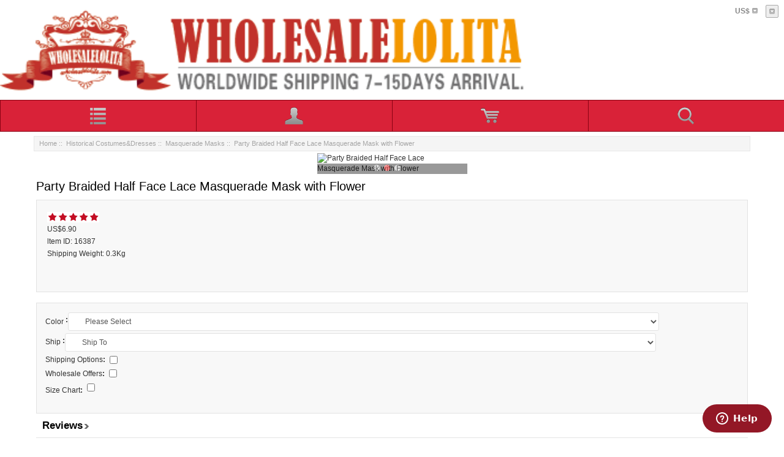

--- FILE ---
content_type: text/html; charset=utf-8
request_url: http://m.wholesalelolita.com/party-braided-half-face-lace-masquerade-mask-with-flower-p-16387.html
body_size: 14383
content:
<!DOCTYPE html PUBLIC "-//W3C//DTD XHTML 1.0 Transitional//EN" "http://www.w3.org/TR/xhtml1/DTD/xhtml1-transitional.dtd">
<html xmlns="http://www.w3.org/1999/xhtml" dir="ltr" lang="en">
<head>
<title>Party Braided Half Face Lace Masquerade Mask with Flower	- wholesalelolita.com</title>

<meta name="viewport" content="user-scalable=0, width=device-width, initial-scale=1.0,  minimum-scale=1.0, maximum-scale=1.0">

<meta http-equiv="Content-Type" content="text/html; charset=utf-8" />
<meta name="keywords" content="Party Braided Half Face Lace Masquerade Mask with Flower" />
<meta name="description" content="6.9000 ! Party Braided Half Face Lace Masquerade Mask with Flower for Sale Online. Buy Party Braided Half Face Lace Masquerade Mask with Flower at wholesalelolita.com Now! " />
<meta http-equiv="imagetoolbar" content="no" />
<meta name="author" content="The Zen Cart&reg; Team and others" />

<base href="http://m.wholesalelolita.com/" />
<script type="text/javascript"> sysLanguage=navigator.systemLanguage?navigator.systemLanguage:navigator.language; if(sysLanguage == 'zh-cn' || sysLanguage == 'zh-CN'){ window.location.href='/screen.php'; } </script> <script>(function(i,s,o,g,r,a,m){i['GoogleAnalyticsObject']=r;i[r]=i[r]||function(){(i[r].q=i[r].q||[]).push(arguments)},i[r].l=1*new Date();a=s.createElement(o),m=s.getElementsByTagName(o)[0];a.async=1;a.src=g;m.parentNode.insertBefore(a,m)})(window,document,'script','//www.google-analytics.com/analytics.js','ga');ga('create', 'UA-41423149-1', 'wholesalelolita.com');ga('send', 'pageview');</script>
<link rel="stylesheet" type="text/css" href="includes/templates/lolita_mobile/css/stylesheet.css" />
<link rel="stylesheet" type="text/css" href="includes/templates/lolita_mobile/css/stylesheet_cart_header.css" />
<link rel="stylesheet" type="text/css" href="includes/templates/lolita_mobile/css/stylesheet_css_buttons.css" />
<link rel="stylesheet" type="text/css" href="includes/templates/lolita_mobile/css/stylesheet_footer_menu.css" />
<link rel="stylesheet" type="text/css" href="includes/templates/lolita_mobile/css/stylesheet_res.css" />
<link rel="stylesheet" type="text/css" href="includes/templates/lolita_mobile/css/stylesheet_select_popup.css" />
<link rel="stylesheet" type="text/css" href="includes/templates/lolita_mobile/css/stylesheet_slider.css" />
<script type="text/javascript" src="includes/templates/lolita_mobile/jscript/jscript_1.6.1.min.js"></script>
<script type="text/javascript" src="includes/templates/lolita_mobile/jscript/jscript_jquery.cycle.js"></script>
<script type="text/javascript" src="includes/templates/lolita_mobile/jscript/jscript_json.js"></script>
<script type="text/javascript" src="includes/templates/lolita_mobile/jscript/jscript_menuTree.js"></script>
<script type="text/javascript" src="includes/templates/lolita_mobile/jscript/jscript_menu_conf.js"></script>
<script type="text/javascript" src="includes/templates/lolita_mobile/jscript/jscript_slider.js"></script>
<script type="text/javascript" src="includes/templates/lolita_mobile/jscript/jscript_swipe.js"></script>
<script type="text/javascript" src="includes/modules/pages/product_info/jscript_check.js"></script>
<script type="text/javascript" src="includes/templates/lolita_mobile/wed/ui/jquery.ui.core.js"></script><script type="text/javascript" src="includes/templates/lolita_mobile/wed/ui/jquery.ui.widget.js"></script><script type="text/javascript" src="includes/templates/lolita_mobile/wed/ui/jquery.ui.button.js"></script><script type="text/javascript" src="includes/templates/lolita_mobile/wed/ui/jquery.ui.mouse.js"></script><script type="text/javascript" src="includes/templates/lolita_mobile/wed/ui/jquery.ui.draggable.js"></script><script type="text/javascript" src="includes/templates/lolita_mobile/wed/ui/jquery.ui.resizable.js"></script><script type="text/javascript" src="includes/templates/lolita_mobile/wed/ui/jquery.ui.position.js"></script><script type="text/javascript" src="includes/templates/lolita_mobile/wed/ui/jquery.ui.dialog.js"></script><link type="text/css" href="includes/templates/lolita_mobile/wed/themes/base/jquery.ui.all.css" rel="stylesheet" /><link type="text/css" href="includes/templates/lolita_mobile/wed/themes/base/jquery.ui.dialog.css" rel="stylesheet" /><style>.ui-widget-content { border: medium none;height: 80px;}</style>
<script language="javascript" type="text/javascript"><!--
function showErrorInfo(message){
	
	$("#info_error").html(message).dialog({
		modal: true,
		title:'Add to My Wishlist',
		minHeight:200,
		minWidth:200,
		draggable:true,	
		zIndex:'10000',	
		buttons: {
			Ok: function() {
				$( this ).dialog( "close" );
			}
		}
	});
}

function Tab(Lenght, j) {
 	for (i = 1; i < Lenght; i++) {
 		if (document.getElementById("b" + i) != null) {
 			document.getElementById("b" + i).className = 'n2'
 		}
 	}
 	document.getElementById("b" + j).className = 'n1';
 	for (i = 1; i < Lenght; i++) {
 		if (document.getElementById("b" + i) != null) {
 			document.getElementById(i).style.display = 'none';
 			document.getElementById(j).style.display = 'block'
 		}
 	}
 };
</script>
<!--演示内容开始-->
<script type="text/javascript" src="js/scrolltopcontrol.js"></script></p>
<!--演示内容结束-->
<!-- Facebook Pixel Code -->
<script>
!function(f,b,e,v,n,t,s){if(f.fbq)return;n=f.fbq=function(){n.callMethod?
n.callMethod.apply(n,arguments):n.queue.push(arguments)};if(!f._fbq)f._fbq=n;
n.push=n;n.loaded=!0;n.version='2.0';n.queue=[];t=b.createElement(e);t.async=!0;
t.src=v;s=b.getElementsByTagName(e)[0];s.parentNode.insertBefore(t,s)}(window,
document,'script','https://connect.facebook.net/en_US/fbevents.js');

fbq('init', '983973515014798');
fbq('track', "PageView");</script>
<noscript><img height="1" width="1" style="display:none"
src="https://www.facebook.com/tr?id=983973515014798&ev=PageView&noscript=1"
/></noscript>
<!-- End Facebook Pixel Code -->
</head>

<body id="productinfoBody">

<div id="header_bg">
	<div id="header_wrapper">



<!--bof-header logo and navigation display-->

<div id="headerWrapper">

<!--bof-branding display-->
    <div id="logo"><a href="http://m.wholesalelolita.com"><img src="includes/templates/lolita_mobile/images/logo.gif" alt="" width="493" height="89" /></a></div>
<!--eof-branding display-->



	    <!-- Languages/currency -->
		<div class="languages-wrapper">

				<div class="top-item">
				 <a id="menu_more" class="item-icon" href="#">&nbsp;</a>
                 <div id="menu_more_popup" class="popup popup-win hidden pull-right">
                 <img class="close-pic float-right" src="includes/templates/lolita_mobile/images/close_pic.gif" alt="close" />
					<!--bof-header ezpage links-->
										   					<hr />
														    <a href="http://m.wholesalelolita.com/login.html">Log In</a>
					
					<!--eof-header ezpage links-->
                 </div>
                </div>

               
				<div class="currency">
                <a href="#" id="currency_switcher">
US$</a>                
                <div id="currPopup" class="popup popup-win hidden">
                <img class="close-pic float-right" src="includes/templates/lolita_mobile/images/close_pic.gif" alt="close" />
                  <ul class="list-popup">
                                        <li><a href="?&amp;currency=USD">US Dollar&nbsp;(US$)</a></li>
                                        <li><a href="?&amp;currency=EUR">Euro&nbsp;(&euro;)</a></li>
                                        <li><a href="?&amp;currency=GBP">GB Pound&nbsp;(&pound;)</a></li>
                                        <li><a href="?&amp;currency=AUD">Australian Dollar&nbsp;(AU$)</a></li>
                                        <li><a href="?&amp;currency=CAD">Canada Dollar&nbsp;(CA$)</a></li>
                                        <li><a href="?&amp;currency=HKD">Hong Kong Dollars&nbsp;(HK$)</a></li>
                                        <li><a href="?&amp;currency=JPY">Japanese Yen&nbsp;(¥)</a></li>
                                        <li><a href="?&amp;currency=MXN">MexicanPeso&nbsp;($MXN)</a></li>
                                        <li><a href="?&amp;currency=RUB">Russian Ruble&nbsp;(RUB$)</a></li>
                                        <li><a href="?&amp;currency=CHF">Switzerland Francs&nbsp;(CHF)</a></li>
                                        <li><a href="?&amp;currency=SGD">Singapore Dollar&nbsp;(SGD)</a></li>
                                        <li><a href="?&amp;currency=INR">Indian Rupee&nbsp;(INR)</a></li>
                                     </ul>
                </div>
                </div>
                  

		</div>    









<div class="clearBoth"></div>




<div id="top_nav">
<div id="tab_nav">
	<ul class="list-style-none">
		<li class="tm-catalog ">
			<span class="dlm"></span>
			<a id="catalog"><img src="includes/templates/lolita_mobile/images/spacer.gif" width="50" height="50" alt="" />		</a></li>

		<li class="tm-account "><span class="dlm"></span><a href="http://m.wholesalelolita.com/account.html"><img src="includes/templates/lolita_mobile/images/spacer.gif" width="50" height="50" alt="" /></a></li>

		<li class="tm-cart "><span class="dlm"></span>
			<a id="cart_icon" href="http://m.wholesalelolita.com/shopping_cart.html"><img src="includes/templates/lolita_mobile/images/spacer.gif" width="50" height="50" alt="" />			</a>
		</li>

		<li class="tm-search "><span class="dlm"></span><a href="index.php?main_page=advanced_search"><img src="includes/templates/lolita_mobile/images/spacer.gif" width="50" height="50" alt="" /></a></li>
	</ul>
</div>
   <div id="categoriesPopup" class="sideBoxContent popup popup-win hidden">
<ul class="list-style-none sideBoxContent droplist"></li><li class="categories-top-list-mo"><b class="category-top-mo">Historical Costumes&Dresses</b><ol class="categories-ol" style="display:none"><li class="categories-top-list-son"><a  href="http://m.wholesalelolita.com/marie-antoinette-dresses-online-c-307_308.html">Marie Antoinette Dresses</a></li><li class="categories-top-list-son"><a  href="http://m.wholesalelolita.com/medieval-renaissance-dress-online-c-307_406.html">Medieval & Renaissance Dress</a></li><li class="categories-top-list-son"><a  href="http://m.wholesalelolita.com/gothic-victorian-dresses-online-c-307_257.html">Gothic Victorian Dresses</a></li><li class="categories-top-list-son"><a  href="http://m.wholesalelolita.com/victorian-day-dress-online-c-307_395.html">Victorian Day Dress</a></li><li class="categories-top-list-son"><a  href="http://m.wholesalelolita.com/victorian-ball-gownsevening-dress-online-c-307_384.html">Victorian Ball Gowns/Evening Dress</a></li><li class="categories-top-list-son"><a  href="http://m.wholesalelolita.com/civil-war-dresses-online-c-307_360.html">Civil War Dresses</a></li><li class="categories-top-list-son"><a  href="http://m.wholesalelolita.com/victorian-bustle-dress-online-c-307_309.html">Victorian Bustle Dress</a></li><li class="categories-top-list-son"><a  href="http://m.wholesalelolita.com/venice-carnival-costumes-online-c-307_381.html">Venice Carnival Costumes</a></li><li class="categories-top-list-son"><a  href="http://m.wholesalelolita.com/edwardian-dress-online-c-307_394.html">Edwardian Dress</a></li><li class="categories-top-list-son"><a  href="http://m.wholesalelolita.com/1920s-dress-online-c-307_396.html">1920s Dress</a></li><li class="categories-top-list-son"><a  href="http://m.wholesalelolita.com/1930s-dress-online-c-307_391.html">1930s Dress</a></li><li class="categories-top-list-son"><a  href="http://m.wholesalelolita.com/1940s-dress-online-c-307_392.html">1940s Dress</a></li><li class="categories-top-list-son"><a  href="http://m.wholesalelolita.com/1950s-dress-online-c-307_398.html">1950s Dress</a></li><li class="categories-top-list-son"><a  href="http://m.wholesalelolita.com/british-hats-online-c-307_364.html">British Hats</a></li><li class="categories-top-list-son"><a  href="http://m.wholesalelolita.com/masquerade-masks-online-c-307_320.html">Masquerade Masks</a></li><li class="categories-top-list-son"><a  href="http://m.wholesalelolita.com/romantic-threads-online-c-307_424.html">Romantic Threads</a></li><li class="categories-top-list-son"><a  href="http://m.wholesalelolita.com/palace-suit-online-c-307_423.html">Palace Suit</a></li><li class="categories-top-list-son"><a  href="http://m.wholesalelolita.com/special-occasions-online-c-307_425.html">Special Occasions</a></li><li class="categories-top-list-son"><a  href="http://m.wholesalelolita.com/victorian-skirts-online-c-307_429.html">Victorian Skirts</a></li><li class="categories-top-list-son"><a  href="http://m.wholesalelolita.com/gothic-blouse-online-c-307_436.html">Gothic Blouse</a></li></ol></li><li class="categories-top-list-mo"><b class="category-top-mo">Costumes</b><ol class="categories-ol" style="display:none"><li class="categories-top-list-son"><a  href="http://m.wholesalelolita.com/christmas-costumes-online-c-176_261.html">Christmas Costumes</a></li></ol></li><li class="categories-top-list-mo"><b class="category-top-mo">Lolita Clothing</b><ol class="categories-ol" style="display:none"><li class="categories-top-list-son"><a  href="http://m.wholesalelolita.com/sweet-lolita-dresses-online-c-182_131.html">Sweet Lolita Dresses</a></li><li class="categories-top-list-son"><a  href="http://m.wholesalelolita.com/classic-lolita-dresses-online-c-182_126.html">Classic Lolita Dresses</a></li><li class="categories-top-list-son"><a  href="http://m.wholesalelolita.com/sailor-lolita-dresses-online-c-182_130.html">Sailor Lolita Dresses</a></li><li class="categories-top-list-son"><a  href="http://m.wholesalelolita.com/gothic-lolita-dresses-online-c-182_128.html">Gothic Lolita Dresses</a></li><li class="categories-top-list-son"><a  href="http://m.wholesalelolita.com/casual-lolita-dresses-online-c-182_296.html">Casual Lolita Dresses</a></li><li class="categories-top-list-son"><a  href="http://m.wholesalelolita.com/punk-lolita-dresses-online-c-182_129.html">Punk Lolita Dresses</a></li><li class="categories-top-list-son"><a  href="http://m.wholesalelolita.com/shiro-kuro-lolita-dresses-online-c-182_301.html">Shiro & Kuro Lolita Dresses</a></li><li class="categories-top-list-son"><a  href="http://m.wholesalelolita.com/lolita-coats-jackets-online-c-182_304.html">Lolita Coats & Jackets</a></li><li class="categories-top-list-son"><a  href="http://m.wholesalelolita.com/lolita-blouses-online-c-182_123.html">Lolita Blouses</a></li><li class="categories-top-list-son"><a  href="http://m.wholesalelolita.com/lolita-skirts-online-c-182_124.html">Lolita Skirts</a></li><li class="categories-top-list-son"><a  href="http://m.wholesalelolita.com/lolita-bloomers-online-c-182_426.html">Lolita Bloomers</a></li></ol></li><li class="categories-top-list-mo"><b class="category-top-mo">Cosplay</b><ol class="categories-ol" style="display:none"><li class="categories-top-list-son"><a  href="http://m.wholesalelolita.com/new-arrivals-online-c-311_317.html">NEW ARRIVALS</a></li><li class="categories-top-list-son"><a  href="http://m.wholesalelolita.com/disney-princess-cosplay-online-c-311_361.html">Disney Princess Cosplay</a></li><li class="categories-top-list-son"><a  href="http://m.wholesalelolita.com/vocaloid-cosplay-online-c-311_310.html">Vocaloid Cosplay</a></li><li class="categories-top-list-son"><a  href="http://m.wholesalelolita.com/code-geass-cosplay-online-c-311_312.html">Code Geass Cosplay</a></li><li class="categories-top-list-son"><a  href="http://m.wholesalelolita.com/touhou-project-cosplay-online-c-311_313.html">Touhou Project Cosplay</a></li><li class="categories-top-list-son"><a  href="http://m.wholesalelolita.com/cosplay-wigs-online-c-311_379.html">Cosplay Wigs</a></li><li class="categories-top-list-son"><a  href="http://m.wholesalelolita.com/cheap-cosplay-dress-online-c-311_427.html">Cheap Cosplay Dress</a></li></ol></li><li class="categories-top-list-mo"><b class="category-top-mo">Catsuits Zentai</b><ol class="categories-ol" style="display:none"><li class="categories-top-list-son"><a  href="http://m.wholesalelolita.com/latex-catsuits-online-c-4_134.html">Latex Catsuits</a></li><li class="categories-top-list-son"><a  href="http://m.wholesalelolita.com/latex-dress-online-c-4_349.html">Latex Dress</a></li><li class="categories-top-list-son"><a  href="http://m.wholesalelolita.com/latex-hood-latex-mask-online-c-4_352.html">Latex Hood & Latex Mask</a></li><li class="categories-top-list-son"><a  href="http://m.wholesalelolita.com/latex-uniform-online-c-4_350.html">Latex Uniform</a></li><li class="categories-top-list-son"><a  href="http://m.wholesalelolita.com/pvc-catsuit-online-c-4_181.html">PVC Catsuit</a></li><li class="categories-top-list-son"><a  href="http://m.wholesalelolita.com/lycra-spandex-zentai-online-c-4_53.html">Lycra Spandex Zentai</a></li><li class="categories-top-list-son"><a  href="http://m.wholesalelolita.com/shiny-metallic-zentai-suits-online-c-4_48.html">Shiny Metallic Zentai Suits</a></li><li class="categories-top-list-son"><a  href="http://m.wholesalelolita.com/superhero-costumes-online-c-4_52.html">Superhero Costumes</a></li></ol></li><li class="categories-top-list-mo"><b class="category-top-mo">Sexy Wear</b><ol class="categories-ol" style="display:none"><li class="categories-top-list-son"><a  href="http://m.wholesalelolita.com/sexy-lingeries-online-c-325_243.html">Sexy Lingeries</a></li><li class="categories-top-list-son"><a  href="http://m.wholesalelolita.com/sexy-costumes-online-c-325_250.html">Sexy Costumes</a></li></ol></li><li class="categories-top-list-mo"><b class="category-top-mo">Accessories</b><ol class="categories-ol" style="display:none"><li class="categories-top-list-son"><a  href="http://m.wholesalelolita.com/fashion-necklace-online-c-297_438.html">Fashion Necklace</a></li><li class="categories-top-list-son"><a  href="http://m.wholesalelolita.com/headdresses-online-c-297_413.html">Headdresses</a></li><li class="categories-top-list-son"><a  href="http://m.wholesalelolita.com/gothic-bracelet-online-c-297_299.html">Gothic Bracelet</a></li><li class="categories-top-list-son"><a  href="http://m.wholesalelolita.com/gothic-earrings-online-c-297_302.html">Gothic Earrings</a></li><li class="categories-top-list-son"><a  href="http://m.wholesalelolita.com/party-headdresses-online-c-297_431.html">Party Headdresses</a></li><li class="categories-top-list-son"><a  href="http://m.wholesalelolita.com/gothic-necklace-online-c-297_300.html">Gothic Necklace</a></li><li class="categories-top-list-son"><a  href="http://m.wholesalelolita.com/lolita-wigs-online-c-297_359.html">Lolita Wigs</a></li><li class="categories-top-list-son"><a  href="http://m.wholesalelolita.com/lolita-shoes-online-c-297_137.html">Lolita Shoes</a></li><li class="categories-top-list-son"><a  href="http://m.wholesalelolita.com/lolita-headdresses-online-c-297_303.html">Lolita Headdresses</a></li><li class="categories-top-list-son"><a  href="http://m.wholesalelolita.com/lolitacosplay-bags-online-c-297_316.html">Lolita/Cosplay Bags</a></li><li class="categories-top-list-son"><a  href="http://m.wholesalelolita.com/fashion-lay-long-purse-online-c-297_437.html">Fashion Lay Long Purse</a></li><li class="categories-top-list-son"><a  href="http://m.wholesalelolita.com/hoop-skirtpetticoat-online-c-297_411.html">Hoop Skirt/Petticoat</a></li><li class="categories-top-list-son"><a  href="http://m.wholesalelolita.com/stempunk-bags-online-c-297_430.html">Stempunk Bags</a></li></ol></li></li><li class="categories-top-list-mo"><b class="category-top-mo">Mascot Costumes</b><ol class="categories-ol" style="display:none"><li class="categories-top-list-son"><a  href="http://m.wholesalelolita.com/hot-mascot-costumes-online-c-146_258.html">Hot Mascot Costumes</a></li><li class="categories-top-list-son"><a  href="http://m.wholesalelolita.com/sea-creature-costumes-online-c-146_147.html">Sea Creature Costumes</a></li><li class="categories-top-list-son"><a  href="http://m.wholesalelolita.com/bear-mascots-online-c-146_148.html">Bear Mascots</a></li><li class="categories-top-list-son"><a  href="http://m.wholesalelolita.com/bird-costumes-online-c-146_149.html">Bird Costumes</a></li><li class="categories-top-list-son"><a  href="http://m.wholesalelolita.com/bunny-mascots-online-c-146_150.html">Bunny Mascots</a></li><li class="categories-top-list-son"><a  href="http://m.wholesalelolita.com/cat-mascots-online-c-146_151.html">Cat Mascots</a></li><li class="categories-top-list-son"><a  href="http://m.wholesalelolita.com/dog-mascots-online-c-146_152.html">Dog Mascots</a></li><li class="categories-top-list-son"><a  href="http://m.wholesalelolita.com/dragon-mascots-online-c-146_154.html">Dragon Mascots</a></li><li class="categories-top-list-son"><a  href="http://m.wholesalelolita.com/farm-animal-costumes-online-c-146_153.html">Farm Animal Costumes</a></li><li class="categories-top-list-son"><a  href="http://m.wholesalelolita.com/jungle-animal-costumes-online-c-146_155.html">Jungle Animal Costumes</a></li><li class="categories-top-list-son"><a  href="http://m.wholesalelolita.com/human-people-mascots-online-c-146_156.html">Human People Mascots</a></li><li class="categories-top-list-son"><a  href="http://m.wholesalelolita.com/lion-mascots-online-c-146_157.html">Lion Mascots</a></li><li class="categories-top-list-son"><a  href="http://m.wholesalelolita.com/monster-fantasy-costumes-online-c-146_158.html">Monster Fantasy Costumes</a></li><li class="categories-top-list-son"><a  href="http://m.wholesalelolita.com/mouse-mascots-online-c-146_159.html">Mouse Mascots</a></li><li class="categories-top-list-son"><a  href="http://m.wholesalelolita.com/panda-mascots-online-c-146_160.html">Panda Mascots</a></li><li class="categories-top-list-son"><a  href="http://m.wholesalelolita.com/insect-costumes-online-c-146_161.html">Insect Costumes</a></li><li class="categories-top-list-son"><a  href="http://m.wholesalelolita.com/tiger-mascots-online-c-146_162.html">Tiger Mascots</a></li></ol></li></li><li class="categories-top-list-mo"><b class="category-top-mo">Fabric</b><ol class="categories-ol" style="display:none"><li class="categories-top-list-son"><a  href="http://m.wholesalelolita.com/brocade-online-c-414_418.html">Brocade</a></li><li class="categories-top-list-son"><a  href="http://m.wholesalelolita.com/cotton-online-c-414_415.html">Cotton</a></li><li class="categories-top-list-son"><a  href="http://m.wholesalelolita.com/jacquard-online-c-414_417.html">Jacquard</a></li><li class="categories-top-list-son"><a  href="http://m.wholesalelolita.com/printing-online-c-414_421.html">Printing</a></li><li class="categories-top-list-son"><a  href="http://m.wholesalelolita.com/silk-online-c-414_416.html">Silk</a></li></ol></li><li class="categories-top-list-mo"><a  href="http://m.wholesalelolita.com/promotion.html"><b class="category-top-mo">Weekly Deals </b></a></li><li class="categories-top-list-mo"><a href="http://m.wholesalelolita.com/clearitem.html"><b class="category-top-mo"> Clearance </b></a><li></ul></div>
	   <!-- header cart section -->
	   <div id="cart_popup" class="hidden cart-dropdown-wrapper popup popup-win">
			 <div class="content-wrapper">
					<div><div class="cartBoxEmpty">Your cart is empty.</div></div>
			   			 </div>
	   </div>

</div>
<div class="clearBoth"></div>


</div>
<div class="clearBoth"></div>
	</div>
</div>

<div class="center-upper-bg"></div>

<div class="body-bg">
<div class="body-upper-bg">
<div class="mainWrapper">
<!--BOF Central content-->
<div id="contentMainWrapper">
    <div id="columnCenter">

<!-- bof  breadcrumb -->
<div id="navBreadCrumb"><div class="nav-bc">  <a href="http://m.wholesalelolita.com/">Home</a>&nbsp;::&nbsp;
  <a href="http://m.wholesalelolita.com/historical-costumesdresses-online-c-307.html">Historical Costumes&Dresses</a>&nbsp;::&nbsp;
  <a href="http://m.wholesalelolita.com/masquerade-masks-online-c-307_320.html">Masquerade Masks</a>&nbsp;::&nbsp;
Party Braided Half Face Lace Masquerade Mask with Flower
</div><div class="clearBoth"></div></div><!-- eof breadcrumb -->

<!-- bof upload alerts -->
<!-- eof upload alerts -->


<div class="centerColumn" id="productGeneral">

<!--bof Form start-->
<form name="cart_quantity" action="http://m.wholesalelolita.com/party-braided-half-face-lace-masquerade-mask-with-flower-p-16387.html?action=add_product&number_of_uploads=0" method="post" enctype="multipart/form-data" onsubmit="return fmChk1()">
<!--eof Form start-->
 
 

<div id="banner_show">
<div class="addWrap">
  <div class="swipe" id="mySwipe">
    <div class="swipe-wrap">
    <div> <img src="bmz_cache/e/e4585d0dfd4af8a48e12baba01d057a9.image.300x369.jpg" alt="Party Braided Half Face Lace Masquerade Mask with Flower" title=" Party Braided Half Face Lace Masquerade Mask with Flower " width="300" height="369" /></div>
<div> <img src="bmz_cache/3/39d86687fb4c7c1f3429c12fa5a89a98.image.300x300.jpg" alt="Party Braided Half Face Lace Masquerade Mask with Flower" title=" Party Braided Half Face Lace Masquerade Mask with Flower " width="300" height="300" /></div>
<div> <img src="bmz_cache/c/cd3cfc7dbbf92ac0a2bbeba095989ab9.image.300x300.jpg" alt="Party Braided Half Face Lace Masquerade Mask with Flower" title=" Party Braided Half Face Lace Masquerade Mask with Flower " width="300" height="300" /></div>
 </div>
</div>
  <ul id="position">
    <li class="cur"></li>    <li class=""></li>    <li class=""></li>  </ul>
</div>
</div>
<script type="text/javascript">
var bullets = document.getElementById('position').getElementsByTagName('li');
var banner = Swipe(document.getElementById('mySwipe'), {
	auto: 2000,
	continuous: true,
	disableScroll:false,
	callback: function(pos) {
		var i = bullets.length;
		while (i--) {
		  bullets[i].className = ' ';
		}
		bullets[pos].className = 'cur';
	}
});
</script>  
<!--eof Main Product Image-->

<!--bof Product Name-->
<h1 id="productName" class="productGeneral">Party Braided Half Face Lace Masquerade Mask with Flower</h1>
<!--eof Product Name-->

<!--bof Product Price block -->
 

<!--eof Product Price block -->
<!--bof Product details list  -->
<div id="productDetailsList" >
<ul class="floatingBox back">
 
<li><img src="includes/templates/lolita_mobile/images/5star.png" border="0" align="middle" style="vertical-align:middle;"/></li>
<li>US$6.90&nbsp; <span  class="productSpecialPrice"></span></li> 
<li> ltem ID: 16387 </li>
<li>Shipping Weight: 0.3Kg</li>
 
 
</ul></div>
<br class="clearBoth" />
<!--eof Product details list -->

<!--bof Attributes Module -->
<div id="productAttributes">

<div class="wrapperAttribsOptions"><label class="attribsSelect" for="attrib-1">Color</label><b class="fl">:</b><select name="id[1]" id="attrib-1">
  <option value="1">Please Select</option>
  <option value="26">Black</option>
  <option value="2">Red</option>
  <option value="3">White</option>
</select>

</div><br class="clearBoth" /><div class="wrapperAttribsOptions"><label class="attribsSelect" for="attrib-17">Ship</label><b class="fl">:</b><select name="zone_country_id" id="country">
  <option value="" selected="selected">Ship    To</option>
  <option value="240">Aaland Islands</option>
  <option value="1">Afghanistan</option>
  <option value="2">Albania</option>
  <option value="3">Algeria</option>
  <option value="4">American Samoa</option>
  <option value="5">Andorra</option>
  <option value="6">Angola</option>
  <option value="7">Anguilla</option>
  <option value="8">Antarctica</option>
  <option value="9">Antigua and Barbuda</option>
  <option value="10">Argentina</option>
  <option value="11">Armenia</option>
  <option value="12">Aruba</option>
  <option value="13">Australia</option>
  <option value="14">Austria</option>
  <option value="15">Azerbaijan</option>
  <option value="16">Bahamas</option>
  <option value="17">Bahrain</option>
  <option value="18">Bangladesh</option>
  <option value="19">Barbados</option>
  <option value="20">Belarus</option>
  <option value="21">Belgium</option>
  <option value="22">Belize</option>
  <option value="23">Benin</option>
  <option value="24">Bermuda</option>
  <option value="25">Bhutan</option>
  <option value="26">Bolivia</option>
  <option value="27">Bosnia and Herzegowina</option>
  <option value="28">Botswana</option>
  <option value="29">Bouvet Island</option>
  <option value="30">Brazil</option>
  <option value="31">British Indian Ocean Territory</option>
  <option value="32">Brunei Darussalam</option>
  <option value="33">Bulgaria</option>
  <option value="34">Burkina Faso</option>
  <option value="35">Burundi</option>
  <option value="36">Cambodia</option>
  <option value="37">Cameroon</option>
  <option value="38">Canada</option>
  <option value="39">Cape Verde</option>
  <option value="40">Cayman Islands</option>
  <option value="41">Central African Republic</option>
  <option value="42">Chad</option>
  <option value="43">Chile</option>
  <option value="45">Christmas Island</option>
  <option value="46">Cocos (Keeling) Islands</option>
  <option value="47">Colombia</option>
  <option value="48">Comoros</option>
  <option value="49">Congo</option>
  <option value="50">Cook Islands</option>
  <option value="51">Costa Rica</option>
  <option value="52">Cote DIvoire</option>
  <option value="53">Croatia</option>
  <option value="54">Cuba</option>
  <option value="55">Cyprus</option>
  <option value="56">Czech Republic</option>
  <option value="57">Denmark</option>
  <option value="58">Djibouti</option>
  <option value="59">Dominica</option>
  <option value="60">Dominican Republic</option>
  <option value="61">East Timor</option>
  <option value="62">Ecuador</option>
  <option value="63">Egypt</option>
  <option value="64">El Salvador</option>
  <option value="65">Equatorial Guinea</option>
  <option value="66">Eritrea</option>
  <option value="67">Estonia</option>
  <option value="68">Ethiopia</option>
  <option value="69">Falkland Islands (Malvinas)</option>
  <option value="70">Faroe Islands</option>
  <option value="71">Fiji</option>
  <option value="72">Finland</option>
  <option value="73">France</option>
  <option value="74">France, Metropolitan</option>
  <option value="75">French Guiana</option>
  <option value="76">French Polynesia</option>
  <option value="77">French Southern Territories</option>
  <option value="78">Gabon</option>
  <option value="79">Gambia</option>
  <option value="80">Georgia</option>
  <option value="81">Germany</option>
  <option value="82">Ghana</option>
  <option value="83">Gibraltar</option>
  <option value="84">Greece</option>
  <option value="85">Greenland</option>
  <option value="86">Grenada</option>
  <option value="87">Guadeloupe</option>
  <option value="88">Guam</option>
  <option value="89">Guatemala</option>
  <option value="90">Guinea</option>
  <option value="91">Guinea-bissau</option>
  <option value="92">Guyana</option>
  <option value="93">Haiti</option>
  <option value="94">Heard and Mc Donald Islands</option>
  <option value="95">Honduras</option>
  <option value="96">Hong Kong</option>
  <option value="97">Hungary</option>
  <option value="98">Iceland</option>
  <option value="99">India</option>
  <option value="100">Indonesia</option>
  <option value="101">Iran (Islamic Republic of)</option>
  <option value="102">Iraq</option>
  <option value="103">Ireland</option>
  <option value="104">Israel</option>
  <option value="105">Italy</option>
  <option value="106">Jamaica</option>
  <option value="107">Japan</option>
  <option value="108">Jordan</option>
  <option value="109">Kazakhstan</option>
  <option value="110">Kenya</option>
  <option value="111">Kiribati</option>
  <option value="112">Korea, Democratic People&#039;s Republic</option>
  <option value="113">Korea, Republic of</option>
  <option value="114">Kuwait</option>
  <option value="115">Kyrgyzstan</option>
  <option value="116">Lao People&#039;s Democratic Republic</option>
  <option value="117">Latvia</option>
  <option value="118">Lebanon</option>
  <option value="119">Lesotho</option>
  <option value="120">Liberia</option>
  <option value="121">Libyan Arab Jamahiriya</option>
  <option value="122">Liechtenstein</option>
  <option value="123">Lithuania</option>
  <option value="124">Luxembourg</option>
  <option value="125">Macau</option>
  <option value="126">Macedonia, The Former Yugoslav</option>
  <option value="127">Madagascar</option>
  <option value="128">Malawi</option>
  <option value="129">Malaysia</option>
  <option value="130">Maldives</option>
  <option value="131">Mali</option>
  <option value="132">Malta</option>
  <option value="133">Marshall Islands</option>
  <option value="134">Martinique</option>
  <option value="135">Mauritania</option>
  <option value="136">Mauritius</option>
  <option value="137">Mayotte</option>
  <option value="138">Mexico</option>
  <option value="139">Micronesia, Federated States of</option>
  <option value="140">Moldova, Republic of</option>
  <option value="141">Monaco</option>
  <option value="142">Mongolia</option>
  <option value="143">Montserrat</option>
  <option value="144">Morocco</option>
  <option value="145">Mozambique</option>
  <option value="146">Myanmar</option>
  <option value="147">Namibia</option>
  <option value="148">Nauru</option>
  <option value="149">Nepal</option>
  <option value="150">Netherlands</option>
  <option value="151">Netherlands Antilles</option>
  <option value="152">New Caledonia</option>
  <option value="153">New Zealand</option>
  <option value="154">Nicaragua</option>
  <option value="155">Niger</option>
  <option value="156">Nigeria</option>
  <option value="157">Niue</option>
  <option value="158">Norfolk Island</option>
  <option value="159">Northern Mariana Islands</option>
  <option value="160">Norway</option>
  <option value="161">Oman</option>
  <option value="162">Pakistan</option>
  <option value="163">Palau</option>
  <option value="164">Panama</option>
  <option value="165">Papua New Guinea</option>
  <option value="166">Paraguay</option>
  <option value="167">Peru</option>
  <option value="168">Philippines</option>
  <option value="169">Pitcairn</option>
  <option value="170">Poland</option>
  <option value="171">Portugal</option>
  <option value="172">Puerto Rico</option>
  <option value="173">Qatar</option>
  <option value="174">Reunion</option>
  <option value="175">Romania</option>
  <option value="176">Russian Federation</option>
  <option value="177">Rwanda</option>
  <option value="178">Saint Kitts and Nevis</option>
  <option value="179">Saint Lucia</option>
  <option value="180">Saint Vincent and the Grenadines</option>
  <option value="181">Samoa</option>
  <option value="182">San Marino</option>
  <option value="183">Sao Tome and Principe</option>
  <option value="184">Saudi Arabia</option>
  <option value="185">Senegal</option>
  <option value="186">Seychelles</option>
  <option value="187">Sierra Leone</option>
  <option value="188">Singapore</option>
  <option value="189">Slovakia (Slovak Republic)</option>
  <option value="190">Slovenia</option>
  <option value="191">Solomon Islands</option>
  <option value="192">Somalia</option>
  <option value="193">South Africa</option>
  <option value="194">South Georgia and the South Sandwich</option>
  <option value="195">Spain</option>
  <option value="196">Sri Lanka</option>
  <option value="197">St. Helena</option>
  <option value="198">St. Pierre and Miquelon</option>
  <option value="199">Sudan</option>
  <option value="200">Suriname</option>
  <option value="201">Svalbard and Jan Mayen Islands</option>
  <option value="202">Swaziland</option>
  <option value="203">Sweden</option>
  <option value="204">Switzerland</option>
  <option value="205">Syrian Arab Republic</option>
  <option value="206">Taiwan</option>
  <option value="207">Tajikistan</option>
  <option value="208">Tanzania, United Republic of</option>
  <option value="209">Thailand</option>
  <option value="210">Togo</option>
  <option value="211">Tokelau</option>
  <option value="212">Tonga</option>
  <option value="213">Trinidad and Tobago</option>
  <option value="214">Tunisia</option>
  <option value="215">Turkey</option>
  <option value="216">Turkmenistan</option>
  <option value="217">Turks and Caicos Islands</option>
  <option value="218">Tuvalu</option>
  <option value="219">Uganda</option>
  <option value="220">Ukraine</option>
  <option value="221">United Arab Emirates</option>
  <option value="222">United Kingdom</option>
  <option value="223">United States</option>
  <option value="224">United States Minor Outlying Islands</option>
  <option value="225">Uruguay</option>
  <option value="226">Uzbekistan</option>
  <option value="227">Vanuatu</option>
  <option value="228">Vatican City State (Holy See)</option>
  <option value="229">Venezuela</option>
  <option value="230">Viet Nam</option>
  <option value="231">Virgin Islands (British)</option>
  <option value="232">Virgin Islands (U.S.)</option>
  <option value="233">Wallis and Futuna Islands</option>
  <option value="234">Western Sahara</option>
  <option value="235">Yemen</option>
  <option value="236">Yugoslavia</option>
  <option value="237">Zaire</option>
  <option value="238">Zambia</option>
  <option value="239">Zimbabwe</option>
</select>
</div><br class="clearBoth"><div class="wrapperAttribsOptions"><label class="fl" style="line-height:15px">Shipping Options<b>:</b></label><input id="shipM" type="checkbox" value="77" name="shipM"></div> 
<dl class="shipM"  style="display:none">
<dd>China Post Air Mail---<b>$5</b></dd><dd>Standard Shipping---<b>$28</b></dd>
<dd>Expedited Shipping---<b>$45</b></dd>
<dd><b>Orders Over $250 Free Shipping</b></dd>

</dl>
 
<div class="wrapperAttribsOptions"><label class="fl" style="line-height:15px">Wholesale Offers<b>:</b></label><input id="wholesale" type="checkbox" value="88" name="wholesale"></div><dl class="wholesale" style="display:none"><dd><b>2-5</b> units <b>5%</b> off </dd><dd><b>6-9</b> units <b>10%</b> off </dd><dd><b>10+</b> units <b>15%</b> off </dd></dl><dl id="mk_wed_size" style="padding-bottom:50px"><dd class="dl1">Looking for a perfect fit?<br>our tailors will use your exact measurements to create a made-to-order dress just for you.</dd></dl><div class="wrapperAttribsOptions"><label class="fl">Size Chart<b>:</b></label><input id="sizeChart" type="checkbox" value="110" name="sizeChart"></div><br class="clearBoth"><dl class="sizeChart"  style="display:none"> <img src="images/wed/chart/lolita_dresses.jpg" /></dl> 


</div><!--eof Attributes Module -->
<!--bof free ship icon  -->
<!--eof free ship icon  -->
<ul class="list-style-none sideBoxContent" > 
<li class="categories-top-list" style="font-size:17px;font-weight:bold"><a href="http://m.wholesalelolita.com/party-braided-half-face-lace-masquerade-mask-with-flower-rs-16387.html">Reviews<em class="arrowRight"></em></a></li>
<li class="categories-top-list" style="font-size:17px;font-weight:bold"><a href="http://m.wholesalelolita.com/party-braided-half-face-lace-masquerade-mask-with-flower-ds-16387.html">Product Description<em class="arrowRight"></em></a></li>
<li class="categories-topbottom"><a href="https://www.facebook.com/WholesaleLolita" rel="nofollow"><em class="facebook"></em></a> <a href="https://plus.google.com/106550942445744849378" rel="nofollow"><em class="pintrest"></em></a><a href="http://www.pinterest.com/wholesalelolita/" rel="nofollow"><em class="gblog"></em></a></li>
</ul> 

<!--bof Add to Cart Box -->
             
  <div id="cartAdd">
<div class="cartnumber">
<span>QTY: </span><input type="text" name="cart_quantity" value="1" maxlength="6" size="4" /><input type="hidden" name="products_id" value="16387" /><span> Unit(s)</span></div><input type="image" src="includes/templates/lolita_mobile/buttons/english/button_in_cart.gif" alt="Add to Cart" title=" Add to Cart " /><div class="cart-favorite" src="16387"><span class="favorites"  alt="Add to My Wishlist"><span><img id="16387" src="includes/templates/lolita_mobile//images/normalss.png"> </span>My Favorites <span class="badge">79</span></span>  </div> 
 </div>
  <!--eof Add to Cart Box-->

<!--bof Form close-->
</form>
  
<div class="centerBoxWrapper"  >
<h2 class="centerBoxHeadings">You Might Also Like </h2>

<div class="justify_item item">
<a class="picture" href="http://m.wholesalelolita.com/masquerade-mask-party-mask-party-mask-p-14926.html"><img src="bmz_cache/9/92674fa047e60b5e1c390ea94b8b1e09.image.132x205.jpg" alt="Masquerade Mask & Party Mask & Party Mask" title=" Masquerade Mask & Party Mask & Party Mask " width="132" height="205" /></a> 
<a class="title" href="http://m.wholesalelolita.com/masquerade-mask-party-mask-party-mask-p-14926.html">Masquerade Mask & Party Mask & Party Mask</a> 
<span class="s">US$8.00&nbsp;</span> 
<ol><span class="favorite-for-cate tool-info" alt="Add to My Wishlist"><i  class="wishlist litb-icon-heart-active" src="14926" id="14926" ></i></span></a><span class="wishlist favorite-for-cate tool-info" src="14926" alt="Add to My Wishlist"> [<i class=" 14926">449</i>]</span></ol>
</div>
<div class="justify_item item">
<a class="picture" href="http://m.wholesalelolita.com/glitter-beautiful-half-face-carnival-masquerade-mask-with-fan-p-16408.html"><img src="bmz_cache/e/ef3de21ff1baf53b4fdeea9d11ae9e2f.image.141x205.jpg" alt="Glitter Beautiful Half Face Carnival Masquerade Mask with Fan" title=" Glitter Beautiful Half Face Carnival Masquerade Mask with Fan " width="141" height="205" /></a> 
<a class="title" href="http://m.wholesalelolita.com/glitter-beautiful-half-face-carnival-masquerade-mask-with-fan-p-16408.html">Glitter Beautiful Half Face Carnival Masquerade Mask with Fan</a> 
<span class="s">US$7.90&nbsp;</span> 
<ol><span class="favorite-for-cate tool-info" alt="Add to My Wishlist"><i  class="wishlist litb-icon-heart-active" src="16408" id="16408" ></i></span></a><span class="wishlist favorite-for-cate tool-info" src="16408" alt="Add to My Wishlist"> [<i class=" 16408">230</i>]</span></ol>
</div>
<div class="justify_item item">
<a class="picture" href="http://m.wholesalelolita.com/cosplay-glitter-budget-half-face-carnival-masquerade-mask-p-16401.html"><img src="bmz_cache/e/e95f2a20cac5a9d59bb186f26b4c2c18.image.145x205.jpg" alt="Cosplay Glitter Budget Half Face Carnival Masquerade Mask" title=" Cosplay Glitter Budget Half Face Carnival Masquerade Mask " width="145" height="205" /></a> 
<a class="title" href="http://m.wholesalelolita.com/cosplay-glitter-budget-half-face-carnival-masquerade-mask-p-16401.html">Cosplay Glitter Budget Half Face Carnival Masquerade Mask </a> 
<span class="s">US$6.90&nbsp;</span> 
<ol><span class="favorite-for-cate tool-info" alt="Add to My Wishlist"><i  class="wishlist litb-icon-heart-active" src="16401" id="16401" ></i></span></a><span class="wishlist favorite-for-cate tool-info" src="16401" alt="Add to My Wishlist"> [<i class=" 16401">712</i>]</span></ol>
</div>
<div class="justify_item item">
<a class="picture" href="http://m.wholesalelolita.com/beautiful-cosplay-glitter-feathered-half-face-carnival-masquerade-mask-p-16402.html"><img src="bmz_cache/d/d94d1c0c4c9dc84dadf3a9c1d2fccce6.image.149x183.jpg" alt="Beautiful Cosplay Glitter Feathered Half Face Carnival Masquerade Mask" title=" Beautiful Cosplay Glitter Feathered Half Face Carnival Masquerade Mask " width="149" height="183" /></a> 
<a class="title" href="http://m.wholesalelolita.com/beautiful-cosplay-glitter-feathered-half-face-carnival-masquerade-mask-p-16402.html">Beautiful Cosplay Glitter Feathered Half Face Carnival Masquerade Mask </a> 
<span class="s">US$6.90&nbsp;</span> 
<ol><span class="favorite-for-cate tool-info" alt="Add to My Wishlist"><i  class="wishlist litb-icon-heart-active" src="16402" id="16402" ></i></span></a><span class="wishlist favorite-for-cate tool-info" src="16402" alt="Add to My Wishlist"> [<i class=" 16402">273</i>]</span></ol>
</div>
<div class="justify_item item">
<a class="picture" href="http://m.wholesalelolita.com/laser-cut-beautiful-cosplay-glitter-half-face-carnival-masquerade-mask-p-16403.html"><img src="bmz_cache/d/d811f38a80a8704f5001ecc69f303ce3.image.141x205.jpg" alt="Laser Cut Beautiful Cosplay Glitter Half Face Carnival Masquerade Mask" title=" Laser Cut Beautiful Cosplay Glitter Half Face Carnival Masquerade Mask " width="141" height="205" /></a> 
<a class="title" href="http://m.wholesalelolita.com/laser-cut-beautiful-cosplay-glitter-half-face-carnival-masquerade-mask-p-16403.html">Laser Cut Beautiful Cosplay Glitter Half Face Carnival Masquerade Mask </a> 
<span class="s">US$7.90&nbsp;</span> 
<ol><span class="favorite-for-cate tool-info" alt="Add to My Wishlist"><i  class="wishlist litb-icon-heart-active" src="16403" id="16403" ></i></span></a><span class="wishlist favorite-for-cate tool-info" src="16403" alt="Add to My Wishlist"> [<i class=" 16403">266</i>]</span></ol>
</div>
<div class="justify_item item">
<a class="picture" href="http://m.wholesalelolita.com/beautiful-cosplay-glitter-half-face-carnival-masquerade-mask-with-flower-p-16404.html"><img src="bmz_cache/0/067f8a787b618d3a7eb6a12b4c5a9b36.image.149x198.jpg" alt="Beautiful Cosplay Glitter Half Face Carnival Masquerade Mask with Flower" title=" Beautiful Cosplay Glitter Half Face Carnival Masquerade Mask with Flower " width="149" height="198" /></a> 
<a class="title" href="http://m.wholesalelolita.com/beautiful-cosplay-glitter-half-face-carnival-masquerade-mask-with-flower-p-16404.html">Beautiful Cosplay Glitter Half Face Carnival Masquerade Mask with Flower </a> 
<span class="s">US$6.90&nbsp;</span> 
<ol><span class="favorite-for-cate tool-info" alt="Add to My Wishlist"><i  class="wishlist litb-icon-heart-active" src="16404" id="16404" ></i></span></a><span class="wishlist favorite-for-cate tool-info" src="16404" alt="Add to My Wishlist"> [<i class=" 16404">597</i>]</span></ol>
</div>
<div class="justify_item item">
<a class="picture" href="http://m.wholesalelolita.com/simple-new-gothic-black-red-bracelet-and-ring-p-14192.html"><img src="bmz_cache/f/f9bc2f8f3acf6feb25626b07d00b006b.image.149x171.jpg" alt="Simple New Gothic Black & Red Bracelet and Ring" title=" Simple New Gothic Black & Red Bracelet and Ring " width="149" height="171" /></a> 
<a class="title" href="http://m.wholesalelolita.com/simple-new-gothic-black-red-bracelet-and-ring-p-14192.html">Simple New Gothic Black & Red Bracelet and Ring</a> 
<span class="s">US$5.00&nbsp;</span> 
<ol><span class="favorite-for-cate tool-info" alt="Add to My Wishlist"><i  class="wishlist litb-icon-heart-active" src="14192" id="14192" ></i></span></a><span class="wishlist favorite-for-cate tool-info" src="14192" alt="Add to My Wishlist"> [<i class=" 14192">685</i>]</span></ol>
</div>
<div class="justify_item item">
<a class="picture" href="http://m.wholesalelolita.com/vintage-venetian-halloween-cosplay-masquerade-mask-for-men-p-16370.html"><img src="bmz_cache/0/01c9a73d94863199798451eb170faf1e.image.134x205.jpg" alt="Vintage Venetian Halloween Cosplay Masquerade Mask for Men" title=" Vintage Venetian Halloween Cosplay Masquerade Mask for Men " width="134" height="205" /></a> 
<a class="title" href="http://m.wholesalelolita.com/vintage-venetian-halloween-cosplay-masquerade-mask-for-men-p-16370.html">Vintage Venetian Halloween Cosplay Masquerade Mask for Men</a> 
<span class="s">US$6.90&nbsp;</span> 
<ol><span class="favorite-for-cate tool-info" alt="Add to My Wishlist"><i  class="wishlist litb-icon-heart-active" src="16370" id="16370" ></i></span></a><span class="wishlist favorite-for-cate tool-info" src="16370" alt="Add to My Wishlist"> [<i class=" 16370">491</i>]</span></ol>
</div>
<div class="justify_item item">
<a class="picture" href="http://m.wholesalelolita.com/paris-fashion-royal-blue-wool-ladies-wide-brim-hat-p-16210.html"><img src="bmz_cache/b/be8320322e4dd60ec9096f40b7c95a90.image.149x168.jpg" alt="Paris Fashion Royal Blue Wool Ladies Wide Brim Hat" title=" Paris Fashion Royal Blue Wool Ladies Wide Brim Hat " width="149" height="168" /></a> 
<a class="title" href="http://m.wholesalelolita.com/paris-fashion-royal-blue-wool-ladies-wide-brim-hat-p-16210.html">Paris Fashion Royal Blue Wool Ladies Wide Brim Hat</a> 
<span class="s">US$28.00&nbsp;</span> 
<ol><span class="favorite-for-cate tool-info" alt="Add to My Wishlist"><i  class="wishlist litb-icon-heart-active" src="16210" id="16210" ></i></span></a><span class="wishlist favorite-for-cate tool-info" src="16210" alt="Add to My Wishlist"> [<i class=" 16210">306</i>]</span></ol>
</div>
<div class="justify_item item">
<a class="picture" href="http://m.wholesalelolita.com/blue-feather-masquerade-ball-mask-p-14988.html"><img src="bmz_cache/d/df98f3573c68c10d17328f9dd6229b26.image.140x205.jpg" alt="Blue Feather Masquerade Ball Mask" title=" Blue Feather Masquerade Ball Mask " width="140" height="205" /></a> 
<a class="title" href="http://m.wholesalelolita.com/blue-feather-masquerade-ball-mask-p-14988.html">Blue Feather Masquerade Ball Mask</a> 
<span class="s">US$12.00&nbsp;</span> 
<ol><span class="favorite-for-cate tool-info" alt="Add to My Wishlist"><i  class="wishlist litb-icon-heart-active" src="14988" id="14988" ></i></span></a><span class="wishlist favorite-for-cate tool-info" src="14988" alt="Add to My Wishlist"> [<i class=" 14988">263</i>]</span></ol>
</div>
<div class="justify_item item">
<a class="picture" href="http://m.wholesalelolita.com/3-hoops-3-layers-train-petticoat-p-17946.html"><img src="bmz_cache/e/edc4bb962970169ed169d592aead6d60.image.149x149.jpg" alt="3 Hoops 3 Layers Train Petticoat" title=" 3 Hoops 3 Layers Train Petticoat " width="149" height="149" /></a> 
<a class="title" href="http://m.wholesalelolita.com/3-hoops-3-layers-train-petticoat-p-17946.html">3 Hoops 3 Layers Train Petticoat</a> 
<span class="s">US$30.00&nbsp;</span> 
<ol><span class="favorite-for-cate tool-info" alt="Add to My Wishlist"><i  class="wishlist litb-icon-heart-active" src="17946" id="17946" ></i></span></a><span class="wishlist favorite-for-cate tool-info" src="17946" alt="Add to My Wishlist"> [<i class=" 17946">227</i>]</span></ol>
</div>
<div class="justify_item item">
<a class="picture" href="http://m.wholesalelolita.com/elegant-pearl-pendant-chain-white-lace-collar-choker-necklace-for-wedding-prom-p-16537.html"><img src="bmz_cache/b/b65ed2abef1cc878658598e3c43d8dd9.image.149x173.jpg" alt="Elegant Pearl Pendant Chain White Lace Collar Choker Necklace for Wedding Prom" title=" Elegant Pearl Pendant Chain White Lace Collar Choker Necklace for Wedding Prom " width="149" height="173" /></a> 
<a class="title" href="http://m.wholesalelolita.com/elegant-pearl-pendant-chain-white-lace-collar-choker-necklace-for-wedding-prom-p-16537.html">Elegant Pearl Pendant Chain White Lace Collar Choker Necklace for Wedding Prom</a> 
<span class="s">US$10.00&nbsp;</span> 
<ol><span class="favorite-for-cate tool-info" alt="Add to My Wishlist"><i  class="wishlist litb-icon-heart-active" src="16537" id="16537" ></i></span></a><span class="wishlist favorite-for-cate tool-info" src="16537" alt="Add to My Wishlist"> [<i class=" 16537">338</i>]</span></ol>
</div>
<div class="justify_item item">
<a class="picture" href="http://m.wholesalelolita.com/black-lace-gothic-pendant-collar-choker-necklace-with-pearl-for-gift-p-16652.html"><img src="bmz_cache/3/30681877a86fe542cf92fe6db0399383.image.149x169.jpg" alt="Black Lace Gothic Pendant Collar Choker Necklace with Pearl for Gift" title=" Black Lace Gothic Pendant Collar Choker Necklace with Pearl for Gift " width="149" height="169" /></a> 
<a class="title" href="http://m.wholesalelolita.com/black-lace-gothic-pendant-collar-choker-necklace-with-pearl-for-gift-p-16652.html">Black Lace Gothic Pendant Collar Choker Necklace with Pearl for Gift</a> 
<span class="s">US$6.00&nbsp;</span> 
<ol><span class="favorite-for-cate tool-info" alt="Add to My Wishlist"><i  class="wishlist litb-icon-heart-active" src="16652" id="16652" ></i></span></a><span class="wishlist favorite-for-cate tool-info" src="16652" alt="Add to My Wishlist"> [<i class=" 16652">163</i>]</span></ol>
</div>
<div class="justify_item item">
<a class="picture" href="http://m.wholesalelolita.com/gothic-vintage-black-white-pearl-simple-ladies-bracelet-p-14301.html"><img src="bmz_cache/7/7811296e8769664c28366f3e9bafbcbf.image.149x171.jpg" alt="Gothic Vintage Black & White Pearl Simple Ladies Bracelet" title=" Gothic Vintage Black & White Pearl Simple Ladies Bracelet " width="149" height="171" /></a> 
<a class="title" href="http://m.wholesalelolita.com/gothic-vintage-black-white-pearl-simple-ladies-bracelet-p-14301.html">Gothic Vintage Black & White Pearl Simple Ladies Bracelet</a> 
<span class="s">US$4.50&nbsp;</span> 
<ol><span class="favorite-for-cate tool-info" alt="Add to My Wishlist"><i  class="wishlist litb-icon-heart-active" src="14301" id="14301" ></i></span></a><span class="wishlist favorite-for-cate tool-info" src="14301" alt="Add to My Wishlist"> [<i class=" 14301">517</i>]</span></ol>
</div>
<div class="justify_item item">
<a class="picture" href="http://m.wholesalelolita.com/mixcolored-japan-harajuku-party-girls-curly-wig-p-17066.html"><img src="bmz_cache/4/4de64462f9fe589899cff75c27b45d59.image.136x205.jpg" alt="Mix-colored Japan Harajuku Party Girls Curly Wig" title=" Mix-colored Japan Harajuku Party Girls Curly Wig " width="136" height="205" /></a> 
<a class="title" href="http://m.wholesalelolita.com/mixcolored-japan-harajuku-party-girls-curly-wig-p-17066.html">Mix-colored Japan Harajuku Party Girls Curly Wig</a> 
<span class="s">US$33.90&nbsp;</span> 
<ol><span class="favorite-for-cate tool-info" alt="Add to My Wishlist"><i  class="wishlist litb-icon-heart-active" src="17066" id="17066" ></i></span></a><span class="wishlist favorite-for-cate tool-info" src="17066" alt="Add to My Wishlist"> [<i class=" 17066">621</i>]</span></ol>
</div>
<div class="justify_item item">
<a class="picture" href="http://m.wholesalelolita.com/gothic-royal-black-rose-lace-lolita-bracelet-mtb126-p-13197.html"><img src="bmz_cache/5/5b4583f47c2f0aee60c82cd4128aa4e6.image.149x189.jpg" alt="Gothic Royal Black Rose Lace Lolita Bracelet MTB126" title=" Gothic Royal Black Rose Lace Lolita Bracelet MTB126 " width="149" height="189" /></a> 
<a class="title" href="http://m.wholesalelolita.com/gothic-royal-black-rose-lace-lolita-bracelet-mtb126-p-13197.html">Gothic Royal Black Rose Lace Lolita Bracelet MTB126</a> 
<span class="s">US$5.00&nbsp;</span> 
<ol><span class="favorite-for-cate tool-info" alt="Add to My Wishlist"><i  class="wishlist litb-icon-heart-active" src="13197" id="13197" ></i></span></a><span class="wishlist favorite-for-cate tool-info" src="13197" alt="Add to My Wishlist"> [<i class=" 13197">660</i>]</span></ol>
</div>
<div class="justify_item item">
<a class="picture" href="http://m.wholesalelolita.com/sexy-charm-gem-gothic-black-lace-collar-choker-necklace-for-women-p-17381.html"><img src="bmz_cache/2/29575891a96644fa45f7b304b038bfee.image.149x173.jpg" alt="Sexy Charm Gem Gothic Black Lace Collar Choker Necklace for Women" title=" Sexy Charm Gem Gothic Black Lace Collar Choker Necklace for Women " width="149" height="173" /></a> 
<a class="title" href="http://m.wholesalelolita.com/sexy-charm-gem-gothic-black-lace-collar-choker-necklace-for-women-p-17381.html">Sexy Charm Gem Gothic Black Lace Collar Choker Necklace for Women</a> 
<span class="s">US$6.50&nbsp;</span> 
<ol><span class="favorite-for-cate tool-info" alt="Add to My Wishlist"><i  class="wishlist litb-icon-heart-active" src="17381" id="17381" ></i></span></a><span class="wishlist favorite-for-cate tool-info" src="17381" alt="Add to My Wishlist"> [<i class=" 17381">204</i>]</span></ol>
</div>
<div class="justify_item item">
<a class="picture" href="http://m.wholesalelolita.com/wild-brown-black-lace-leather-masquerade-mask-p-14990.html"><img src="bmz_cache/d/dbc2df19e622907f794aa8cde73fb10e.image.149x198.jpg" alt="Wild Brown & Black Lace Leather Masquerade Mask" title=" Wild Brown & Black Lace Leather Masquerade Mask " width="149" height="198" /></a> 
<a class="title" href="http://m.wholesalelolita.com/wild-brown-black-lace-leather-masquerade-mask-p-14990.html">Wild Brown & Black Lace Leather Masquerade Mask</a> 
<span class="s">US$12.00&nbsp;</span> 
<ol><span class="favorite-for-cate tool-info" alt="Add to My Wishlist"><i  class="wishlist litb-icon-heart-active" src="14990" id="14990" ></i></span></a><span class="wishlist favorite-for-cate tool-info" src="14990" alt="Add to My Wishlist"> [<i class=" 14990">473</i>]</span></ol>
</div>
<div class="justify_item item">
<a class="picture" href="http://m.wholesalelolita.com/gothic-black-and-red-rose-crystal-ladies-bracelet-and-ring-p-14312.html"><img src="bmz_cache/0/0a0aa863532d89510380da7c72d6404e.image.149x171.jpg" alt="Gothic Black and Red Rose Crystal Ladies Bracelet and Ring" title=" Gothic Black and Red Rose Crystal Ladies Bracelet and Ring " width="149" height="171" /></a> 
<a class="title" href="http://m.wholesalelolita.com/gothic-black-and-red-rose-crystal-ladies-bracelet-and-ring-p-14312.html">Gothic Black and Red Rose Crystal Ladies Bracelet and Ring</a> 
<span class="s">US$7.00&nbsp;</span> 
<ol><span class="favorite-for-cate tool-info" alt="Add to My Wishlist"><i  class="wishlist litb-icon-heart-active" src="14312" id="14312" ></i></span></a><span class="wishlist favorite-for-cate tool-info" src="14312" alt="Add to My Wishlist"> [<i class=" 14312">701</i>]</span></ol>
</div>
<div class="justify_item item">
<a class="picture" href="http://m.wholesalelolita.com/collar-choker-vintage-black-lace-gothic-pendant-necklace-for-women-p-16663.html"><img src="bmz_cache/b/b62521c806e4cd2ea744729e0c42f282.image.149x175.jpg" alt="Collar Choker Vintage Black Lace Gothic Pendant Necklace for Women" title=" Collar Choker Vintage Black Lace Gothic Pendant Necklace for Women " width="149" height="175" /></a> 
<a class="title" href="http://m.wholesalelolita.com/collar-choker-vintage-black-lace-gothic-pendant-necklace-for-women-p-16663.html">Collar Choker Vintage Black Lace Gothic Pendant Necklace for Women</a> 
<span class="s">US$6.00&nbsp;</span> 
<ol><span class="favorite-for-cate tool-info" alt="Add to My Wishlist"><i  class="wishlist litb-icon-heart-active" src="16663" id="16663" ></i></span></a><span class="wishlist favorite-for-cate tool-info" src="16663" alt="Add to My Wishlist"> [<i class=" 16663">652</i>]</span></ol>
</div>
<div class="justify_item item">
<a class="picture" href="http://m.wholesalelolita.com/budget-silver-half-face-masquerade-mask-with-glitter-details-and-green-feather-p-16336.html"><img src="bmz_cache/c/c86a2e0e99aa854873620124fabf8d54.image.149x181.jpg" alt="Budget Silver Half Face Masquerade Mask with Glitter Details and Green Feather" title=" Budget Silver Half Face Masquerade Mask with Glitter Details and Green Feather " width="149" height="181" /></a> 
<a class="title" href="http://m.wholesalelolita.com/budget-silver-half-face-masquerade-mask-with-glitter-details-and-green-feather-p-16336.html">Budget Silver Half Face Masquerade Mask with Glitter Details and Green Feather </a> 
<span class="s">US$6.90&nbsp;</span> 
<ol><span class="favorite-for-cate tool-info" alt="Add to My Wishlist"><i  class="wishlist litb-icon-heart-active" src="16336" id="16336" ></i></span></a><span class="wishlist favorite-for-cate tool-info" src="16336" alt="Add to My Wishlist"> [<i class=" 16336">772</i>]</span></ol>
</div>
<div class="justify_item item">
<a class="picture" href="http://m.wholesalelolita.com/unique-style-gold-halloween-masquerade-mask-for-adult-and-child-p-16292.html"><img src="bmz_cache/9/9e6bf3e0e9e5b55006ca66ef54d88df8.image.149x183.jpg" alt="Unique Style Gold Halloween Masquerade Mask for Adult and Child" title=" Unique Style Gold Halloween Masquerade Mask for Adult and Child " width="149" height="183" /></a> 
<a class="title" href="http://m.wholesalelolita.com/unique-style-gold-halloween-masquerade-mask-for-adult-and-child-p-16292.html">Unique Style Gold Halloween Masquerade Mask for Adult and Child</a> 
<span class="s">US$8.90&nbsp;</span> 
<ol><span class="favorite-for-cate tool-info" alt="Add to My Wishlist"><i  class="wishlist litb-icon-heart-active" src="16292" id="16292" ></i></span></a><span class="wishlist favorite-for-cate tool-info" src="16292" alt="Add to My Wishlist"> [<i class=" 16292">752</i>]</span></ol>
</div>
<div class="justify_item item">
<a class="picture" href="http://m.wholesalelolita.com/harajuku-flaxenpink-mixcolor-heat-resistant-anime-cosplay-long-curly-hair-wig-p-17107.html"><img src="bmz_cache/f/f154c057c435592425fceda0ba7431a3.image.136x205.jpg" alt="Harajuku Flaxen/Pink Mix-color Heat Resistant Anime Cosplay Long Curly Hair Wig" title=" Harajuku Flaxen/Pink Mix-color Heat Resistant Anime Cosplay Long Curly Hair Wig " width="136" height="205" /></a> 
<a class="title" href="http://m.wholesalelolita.com/harajuku-flaxenpink-mixcolor-heat-resistant-anime-cosplay-long-curly-hair-wig-p-17107.html">Harajuku Flaxen/Pink Mix-color Heat Resistant Anime Cosplay Long Curly Hair Wig</a> 
<span class="s">US$32.90&nbsp;</span> 
<ol><span class="favorite-for-cate tool-info" alt="Add to My Wishlist"><i  class="wishlist litb-icon-heart-active" src="17107" id="17107" ></i></span></a><span class="wishlist favorite-for-cate tool-info" src="17107" alt="Add to My Wishlist"> [<i class=" 17107">618</i>]</span></ol>
</div>
<div class="justify_item item">
<a class="picture" href="http://m.wholesalelolita.com/golden-luxurious-masquerade-mask-gold-mask-p-14964.html"><img src="bmz_cache/f/fa9686ea97e79dd7ac55736f688a03b0.image.149x198.jpg" alt="Golden Luxurious Masquerade Mask & Gold Mask" title=" Golden Luxurious Masquerade Mask & Gold Mask " width="149" height="198" /></a> 
<a class="title" href="http://m.wholesalelolita.com/golden-luxurious-masquerade-mask-gold-mask-p-14964.html">Golden Luxurious Masquerade Mask & Gold Mask</a> 
<span class="s">US$4.00&nbsp;</span> 
<ol><span class="favorite-for-cate tool-info" alt="Add to My Wishlist"><i  class="wishlist litb-icon-heart-active" src="14964" id="14964" ></i></span></a><span class="wishlist favorite-for-cate tool-info" src="14964" alt="Add to My Wishlist"> [<i class=" 14964">230</i>]</span></ol>
</div>
<div class="justify_item item">
<a class="picture" href="http://m.wholesalelolita.com/delicated-glitter-masquerade-mask-for-kids-p-16287.html"><img src="bmz_cache/2/265e3b036b4df3e49ccd7a3f3515d109.image.149x181.jpg" alt="Delicated Glitter Masquerade Mask for Kids" title=" Delicated Glitter Masquerade Mask for Kids " width="149" height="181" /></a> 
<a class="title" href="http://m.wholesalelolita.com/delicated-glitter-masquerade-mask-for-kids-p-16287.html">Delicated Glitter Masquerade Mask for Kids </a> 
<span class="s">US$9.90&nbsp;</span> 
<ol><span class="favorite-for-cate tool-info" alt="Add to My Wishlist"><i  class="wishlist litb-icon-heart-active" src="16287" id="16287" ></i></span></a><span class="wishlist favorite-for-cate tool-info" src="16287" alt="Add to My Wishlist"> [<i class=" 16287">275</i>]</span></ol>
</div>
<div class="justify_item item">
<a class="picture" href="http://m.wholesalelolita.com/gothic-black-and-red-feather-british-ladies-disc-hat-p-16126.html"><img src="bmz_cache/e/eef776c72056ecb93e3987d5d9d6888d.image.136x205.jpg" alt="Gothic Black and Red Feather British Ladies Disc Hat" title=" Gothic Black and Red Feather British Ladies Disc Hat " width="136" height="205" /></a> 
<a class="title" href="http://m.wholesalelolita.com/gothic-black-and-red-feather-british-ladies-disc-hat-p-16126.html">Gothic Black and Red Feather British Ladies Disc Hat</a> 
<span class="s">US$36.00&nbsp;</span> 
<ol><span class="favorite-for-cate tool-info" alt="Add to My Wishlist"><i  class="wishlist litb-icon-heart-active" src="16126" id="16126" ></i></span></a><span class="wishlist favorite-for-cate tool-info" src="16126" alt="Add to My Wishlist"> [<i class=" 16126">243</i>]</span></ol>
</div>
<div class="justify_item item">
<a class="picture" href="http://m.wholesalelolita.com/gothic-black-dance-lolita-earrings-eh03-p-13397.html"><img src="bmz_cache/2/2a05ab6ebf9cee7a21ed3d9cece44020.image.149x166.jpg" alt="Gothic Black Dance Lolita Earrings EH-03" title=" Gothic Black Dance Lolita Earrings EH-03 " width="149" height="166" /></a> 
<a class="title" href="http://m.wholesalelolita.com/gothic-black-dance-lolita-earrings-eh03-p-13397.html">Gothic Black Dance Lolita Earrings EH-03</a> 
<span class="s">US$4.00&nbsp;</span> 
<ol><span class="favorite-for-cate tool-info" alt="Add to My Wishlist"><i  class="wishlist litb-icon-heart-active" src="13397" id="13397" ></i></span></a><span class="wishlist favorite-for-cate tool-info" src="13397" alt="Add to My Wishlist"> [<i class=" 13397">280</i>]</span></ol>
</div>
<div class="justify_item item">
<a class="picture" href="http://m.wholesalelolita.com/purple-rose-copper-gothic-earrings-p-13384.html"><img src="images/uploads/2013111816044614/img.jpg" alt="Purple Rose Copper Gothic Earrings" title=" Purple Rose Copper Gothic Earrings " width="149" height="169" /></a> 
<a class="title" href="http://m.wholesalelolita.com/purple-rose-copper-gothic-earrings-p-13384.html">Purple Rose Copper  Gothic Earrings</a> 
<span class="s">US$4.00&nbsp;</span> 
<ol><span class="favorite-for-cate tool-info" alt="Add to My Wishlist"><i  class="wishlist litb-icon-heart-active" src="13384" id="13384" ></i></span></a><span class="wishlist favorite-for-cate tool-info" src="13384" alt="Add to My Wishlist"> [<i class=" 13384">158</i>]</span></ol>
</div>
<div class="justify_item item">
<a class="picture" href="http://m.wholesalelolita.com/fashion-blue-lace-beaded-skull-collar-choker-necklace-p-16528.html"><img src="bmz_cache/a/a1ae6e7255bf0901900cf926800b3ec8.image.149x186.jpg" alt="Fashion Blue Lace Beaded Skull Collar Choker Necklace" title=" Fashion Blue Lace Beaded Skull Collar Choker Necklace " width="149" height="186" /></a> 
<a class="title" href="http://m.wholesalelolita.com/fashion-blue-lace-beaded-skull-collar-choker-necklace-p-16528.html">Fashion Blue Lace Beaded Skull Collar Choker Necklace</a> 
<span class="s">US$10.00&nbsp;</span> 
<ol><span class="favorite-for-cate tool-info" alt="Add to My Wishlist"><i  class="wishlist litb-icon-heart-active" src="16528" id="16528" ></i></span></a><span class="wishlist favorite-for-cate tool-info" src="16528" alt="Add to My Wishlist"> [<i class=" 16528">599</i>]</span></ol>
</div>
<div class="justify_item item">
<a class="picture" href="http://m.wholesalelolita.com/cosplay-lolita-wig-mix-color-short-hair-p-15933.html"><img src="bmz_cache/d/dcb6283dca0a5288de1fa04673aaf8fa.image.149x173.jpg" alt="Cosplay Lolita Wig Mix Color Short Hair" title=" Cosplay Lolita Wig Mix Color Short Hair " width="149" height="173" /></a> 
<a class="title" href="http://m.wholesalelolita.com/cosplay-lolita-wig-mix-color-short-hair-p-15933.html">Cosplay Lolita Wig Mix Color Short Hair </a> 
<span class="s">US$19.50&nbsp;</span> 
<ol><span class="favorite-for-cate tool-info" alt="Add to My Wishlist"><i  class="wishlist litb-icon-heart-active" src="15933" id="15933" ></i></span></a><span class="wishlist favorite-for-cate tool-info" src="15933" alt="Add to My Wishlist"> [<i class=" 15933">332</i>]</span></ol>
</div>
<div class="justify_item item">
<a class="picture" href="http://m.wholesalelolita.com/gothic-vintage-black-lace-red-bead-ladies-bracelet-ring-p-14278.html"><img src="bmz_cache/d/d57b18d9a09df1dfed46a731f535a224.image.149x171.jpg" alt="Gothic Vintage Black Lace Red Bead Ladies Bracelet & Ring" title=" Gothic Vintage Black Lace Red Bead Ladies Bracelet & Ring " width="149" height="171" /></a> 
<a class="title" href="http://m.wholesalelolita.com/gothic-vintage-black-lace-red-bead-ladies-bracelet-ring-p-14278.html">Gothic Vintage Black Lace Red Bead Ladies Bracelet & Ring</a> 
<span class="s">US$6.00&nbsp;</span> 
<ol><span class="favorite-for-cate tool-info" alt="Add to My Wishlist"><i  class="wishlist litb-icon-heart-active" src="14278" id="14278" ></i></span></a><span class="wishlist favorite-for-cate tool-info" src="14278" alt="Add to My Wishlist"> [<i class=" 14278">748</i>]</span></ol>
</div>
<div class="justify_item item">
<a class="picture" href="http://m.wholesalelolita.com/gothic-black-lace-mask-lolita-bracelet-p-13303.html"><img src="bmz_cache/6/6904d5b3f97581b01d6559b90b77fe35.image.149x157.jpg" alt="Gothic Black Lace Mask Lolita Bracelet" title=" Gothic Black Lace Mask Lolita Bracelet " width="149" height="157" /></a> 
<a class="title" href="http://m.wholesalelolita.com/gothic-black-lace-mask-lolita-bracelet-p-13303.html">Gothic Black Lace Mask Lolita Bracelet</a> 
<span class="s">US$5.00&nbsp;</span> 
<ol><span class="favorite-for-cate tool-info" alt="Add to My Wishlist"><i  class="wishlist litb-icon-heart-active" src="13303" id="13303" ></i></span></a><span class="wishlist favorite-for-cate tool-info" src="13303" alt="Add to My Wishlist"> [<i class=" 13303">248</i>]</span></ol>
</div>


</div> 
</div>
  
<script type="text/javascript">
function countDown(time,id){
	var day_elem = $(id).find('.day');
	var hour_elem = $(id).find('.hour');
	var minute_elem = $(id).find('.minute');
	var second_elem = $(id).find('.second');
	var end_time = new Date(time).getTime(),
	sys_second = (end_time-new Date().getTime())/1000;
	var timer = setInterval(function(){
		if (sys_second > 1) {
			sys_second -= 1;
			var day = Math.floor((sys_second / 3600) / 24);
			var hour = Math.floor((sys_second / 3600) % 24);
			var minute = Math.floor((sys_second / 60) % 60);
			var second = Math.floor(sys_second % 60);
			day_elem && $(day_elem).text(day);
			$(hour_elem).text(hour<10?"0"+hour:hour);
			$(minute_elem).text(minute<10?"0"+minute:minute);
			$(second_elem).text(second<10?"0"+second:second);
		} else { 
			clearInterval(timer);
		}
	}, 1000);
};


</script>
 
<script>
html='<div style="height:30px;line-height:30px;">Please <a style="color:#d92238" href="http://m.wholesalelolita.com/login.html ">Sign In</a>  or  <a style="color:#d92238" href="http://m.wholesalelolita.com/login.html ">Register</a> </div>';
$('.cart-favorite').click(function(){
     showErrorInfo(html);
});
</script>

<script>
html='<div style="height:30px;line-height:30px;">Please <a style="color:#d92238" href="http://m.wholesalelolita.com/login.html ">Sign In</a>  or  <a style="color:#d92238" href="http://m.wholesalelolita.com/login.html ">Register</a> </div>';
$('.wishlist').click(function(){
     showErrorInfo(html);
});
</script>

  <div class="clearBoth"></div>
  </div>
</div>
<!--EOF Central content-->

</div>
</div>
</div>


 <div class="clearBoth"></div>

<!--bof- banner #61 display -->
<!--eof- banner #6 display -->

<ul class="list-style-none sideBoxContent" > 
<li class="categories-top-list"><a href="http://m.wholesalelolita.com/login.html " ><b class="category-top-mo">Sing In Or  Register</b></a></li> 
<li class="categories-top-list"><a href="http://m.wholesalelolita.com/un_wishlist.html"><b class="category-top-mo">My Wishlist </b></a></li> 
<li class="categories-top-list"><a href="http://m.wholesalelolita.com/index.php?main_page=recent_see"><b class="category-top-mo">Recently Viewed Items</b></a></li>
</ul>
<div id="siteinfoLegal" class="legalCopyright">
<div><a href="http://m.wholesalelolita.com"><span class="csfoot">Home</span></a> <a href="http://www.m.wholesalelolita.com/about-wholesalelolitacom-a-89.html"><span class="csfoot">About Us</span></a> <a href="http://m.wholesalelolita.com/return-policy-a-99.html"> <span class="csfoot">Return Policy</span></a><a href="http://www.wholesalelolita.com/?wp=yes"> <span class="csfoot">Full Site</span></a></div>
<ul class="footer-links list-style-none">	 
	<li> Copyright @ 2026 <a src="http://m.wholesalelolita.com">wholesalelolita.com</a>. All Rights Reserved.</li>
</ul></div>

<!--bof- parse time display -->
<!--eof- parse time display -->
<!--bof- banner #6 display -->
<!--eof- banner #6 display -->
<div id="info_error" style="text-align:left;display:none"></div>
</body>

<script>
html='<div style="height:30px;line-height:30px;">Please <a style="color:#d92238" href="http://m.wholesalelolita.com/login.html ">Sign In</a>  or  <a style="color:#d92238" href="http://m.wholesalelolita.com/login.html ">Register</a> </div>';
$('.wishlist').click(function(){
     showErrorInfo(html);
});
</script>
<script>
  (function(i,s,o,g,r,a,m){i['GoogleAnalyticsObject']=r;i[r]=i[r]||function(){
  (i[r].q=i[r].q||[]).push(arguments)},i[r].l=1*new Date();a=s.createElement(o),
  m=s.getElementsByTagName(o)[0];a.async=1;a.src=g;m.parentNode.insertBefore(a,m)
  })(window,document,'script','//www.google-analytics.com/analytics.js','ga');

  ga('create', 'UA-41423149-1', 'auto');
  ga('send', 'pageview');

</script>
<!--Start of Zopim Live Chat Script-->
<script type="text/javascript">
window.$zopim||(function(d,s){var z=$zopim=function(c){z._.push(c)},$=z.s=
d.createElement(s),e=d.getElementsByTagName(s)[0];z.set=function(o){z.set.
_.push(o)};z._=[];z.set._=[];$.async=!0;$.setAttribute('charset','utf-8');
$.src='//v2.zopim.com/?1UxoNFuFRTw5YlDdYb2aHgGz5BAi83Jt';z.t=+new Date;$.
type='text/javascript';e.parentNode.insertBefore($,e)})(document,'script');
</script>
</html>


--- FILE ---
content_type: text/css
request_url: http://m.wholesalelolita.com/includes/templates/lolita_mobile/css/stylesheet_cart_header.css
body_size: 1217
content:
.tm-cart {
 	position: relative;
}
.cart-amount {
	font: bold 12px arial;
	color: #fff;
	margin: 0 0 0 -24px;
	vertical-align: center;
	padding: 1px 5px;
	background: #b80000 url("../images/button_bg.png") repeat-x left top !important;
	border: 1px solid #5a0000;
	border-radius: 40px;
	box-shadow: 0 2px 2px #222222;
	position: absolute;
	float: right !important;
	top: 20%;
}

/* Cart popup */

.cart-dropdown-wrapper {
	width: 82% !important;
	border: none !important;
	padding: 15px 20px !important;
	z-index: 6000;	
	position: absolute;
}
.cart-header .cart-dropdown-wrapper {
	color: #444444;
	line-height: 16px;
}
.popup-cart-link-box {
	padding: 16px 0 6px;
	text-align: center;
}
.popup-cart-link-box a, .popup-cart-link-box a:link, .popup-cart-link-box a:visited {
	color: #ffffff !important;
	margin: 0 1px;
	padding: 4px 18px !important;
	text-decoration: none;
	text-shadow: none;
	background: #222222;
	border-radius: 18px;
}
.popup-cart-link-box a:hover {
	text-decoration: underline;
}
.cart-dropdown-wrapper .cartBoxEmpty {
	padding: 15px;
	text-align: center;
	color: #444444;
}
#cartBoxListWrapper {
	padding-bottom: 5px;
	margin-bottom: 5px;
	border-bottom: 1px solid #eeeeee;
}

/* /Cart popup*/


--- FILE ---
content_type: text/javascript
request_url: http://m.wholesalelolita.com/includes/templates/lolita_mobile/jscript/jscript_menu_conf.js
body_size: 3422
content:
        function mainmenu(){
            $(" .dynamic_menu div ").hover(function(){
            $(this).find('div:first:hidden').show();
            },function(){
                $(this).find('div:first').css({display: "none"});
            });
        }
        function hidePopups(actpopup, keep_active){
            $('.popup').each(function() { 
                if ($(this).attr('id') != actpopup){
                    $(this).hide(); 
                }
            });
			if (!keep_active) {
            	$('.tm-catalog').removeClass('tab-active');
	            $('.tm-cart').removeClass('tab-active');
			}
        }        


        function mainmenu(){
            $(" .dynamic_menu div ").hover(function(){
            $(this).find('div:first:hidden').show();
            },function(){
                $(this).find('div:first').css({display: "none"});
            });
        }
        function hidePopups(actpopup, keep_active){
            $('.popup').each(function() { 
                if ($(this).attr('id') != actpopup){
                    $(this).hide(); 
                }
            });
			if (!keep_active) {
            	$('.tm-catalog').removeClass('tab-active');
	            $('.tm-cart').removeClass('tab-active');
			}
        }        
$(document).ready(function() {
//Currency switcher
		$("#currency_switcher").click(function(){
            hidePopups("currPopup");
            $("#currPopup").toggle();
            return false;
        });
//Language switcher        
        $("#language_switcher").click(function(){
            hidePopups("langPopup");
            $("#langPopup").toggle();
            return false;
        });
//more
        $("#menu_more").click(function(){
            hidePopups("menu_more_popup");
            $("#menu_more_popup").toggle();
            return false;
        });
//catalog                
        $("#catalog").click(function(){
            $('.tm-cart').removeClass('tab-active');
            hidePopups("categoriesPopup", true);
            $(".tm-catalog").toggleClass("tab-active");
            $("#categoriesPopup").toggle();
            return false;
        });


		$("#cart_icon").click(function(){
            $('.tm-catalog').removeClass('tab-active');
            hidePopups("cart_popup", true);
            $(".tm-cart").toggleClass("tab-active");
            $("#cart_popup").toggle();
            return false;
        });

        mainmenu();

        $('.popup').click(function(e) {
            e.stopPropagation();
        });
        $(document).click(function() {
            $('.popup').hide();
            $('.tm-catalog').removeClass('tab-active');
            $('.tm-cart').removeClass('tab-active');
        }); 
        $(".close-pic").click(function(){
            $('.popup').hide();
        }); 
});
$(window).load(function() {
	$('.flexslider').flexslider({
  	  animation: "slide", 
	  animationSpeed: 300,
	  slideshowSpeed: 3000,
	  start: function(){ $(".flex-control-nav ").show(); }
  });
});

$(window).resize(function() {
	$('.flexslider').flexslider({
  	  animation: "slide", 
	});

});
$(function(){
	$(".droplist > li > b").menuTree();
	$( "#hide_menu" ).toggle(
		function(){
			$( "#droplist" ).removeClass( "menuhide" );
			$( "#droplist" ).addClass( "menushow" );
			
			 
		},
		function(){
			$( "#droplist" ).removeClass( "menushow" );
			$( "#droplist" ).addClass( "menuhide" );			
			 
		}
	);

});

--- FILE ---
content_type: text/javascript
request_url: http://m.wholesalelolita.com/includes/modules/pages/product_info/jscript_check.js
body_size: 19100
content:
function dopage(url, page, products_id) {
	var tpament_parm = {};
	tpament_parm['page'] = page;
	tpament_parm['products_id'] = products_id;
	var encode = $.toJSON(tpament_parm);
	console.log(encode);
	$.ajax({
		url: url,
		data: "page_info=" + encode,
		dataType: 'json',
		beforeSend: function() {},
		success: function(data) {
			$("#newpage").html(data.html)
		}
	})
};
 


function characterCount(field, count, maxchars) {
	var realchars = field.value.replace(/\t|\r|\n|\r\n/g, '');
	var excesschars = realchars.length - maxchars;
	if (excesschars > 0) {
		field.value = field.value.substring(0, excesschars);
		alert("Error:\n\n- You are only allowed to enter up to" + maxchars + " characters.")
	} else {
		count.value = maxchars - realchars.length
	}
}

$(function() {
	$("#attrib-36-36").bind("click",
	function() {
		if ($("#mk_wed_size").is(":visible")) {
			$("#mk_wed_size").css({
				"display": "none",
				"border": "none"
			});
			$("#mk_wed_size").find("input:text[id^='attrib'][value!='']").attr("disabled", "disabled");
			if ($("#attrib-3").length > 0) {
				$('#attrib-3').removeAttr("disabled")
			}
			if ($("#attrib-14").length > 0) {
				$('#attrib-14').removeAttr("disabled")
			}
			if ($("#attrib-18").length > 0) {
				$('#attrib-18').removeAttr("disabled")
			}
			if ($("#attrib-15").length > 0) {
				$('#attrib-15').removeAttr("disabled")
			}
		} else {
			$("#mk_wed_size").find("input:text[id^='attrib'][value!='']").removeAttr("disabled");
			if ($("#attrib-3").length > 0) {
				$('#attrib-3').attr("disabled", "disabled")
			}
			if ($("#attrib-14").length > 0) {
				$('#attrib-14').attr("disabled", "disabled")
			}
			if ($("#attrib-18").length > 0) {
				$('#attrib-18').attr("disabled", "disabled")
			}
			if ($("#attrib-15").length > 0) {
				$('#attrib-15').attr("disabled", "disabled")
			}
			var layer = $(".attribsCheckbox").offset();
			var left = layer.left;
			var top = layer.top;
			$("#mk_wed_size").css({				 
				"display": "block",				 
				"opacity": "1"
			})
		}
	});
		$('#attrs').click(function(){
		 
		$('#mk_wed_size').hide();
		
	});
});

$(function() {
	$("#attrib-4-66").bind("click",
	function() {
		if ($("#mk_wed_size").is(":visible")) {
			$("#mk_wed_size").css({
				"display": "none",
				"border": "none"
			});
			$("#mk_wed_size").find("input:text[id^='attrib'][value!='']").attr("disabled", "disabled");
			if ($("#attrib-2").length > 0) {
				$('#attrib-2').removeAttr("disabled")
			}
			if ($("#attrib-14").length > 0) {
				$('#attrib-14').removeAttr("disabled")
			}
			if ($("#attrib-18").length > 0) {
				$('#attrib-18').removeAttr("disabled")
			}
			if ($("#attrib-15").length > 0) {
				$('#attrib-15').removeAttr("disabled")
			}
		} else {
			$("#mk_wed_size").find("input:text[id^='attrib'][value!='']").removeAttr("disabled");
			if ($("#attrib-2").length > 0) {
				$('#attrib-2').attr("disabled", "disabled")
			}
			if ($("#attrib-14").length > 0) {
				$('#attrib-14').attr("disabled", "disabled")
			}
			if ($("#attrib-18").length > 0) {
				$('#attrib-18').attr("disabled", "disabled")
			}
			if ($("#attrib-15").length > 0) {
				$('#attrib-15').attr("disabled", "disabled")
			}
			var layer = $(".attribsCheckbox").offset();
			var left = layer.left;
			var top = layer.top;
			$("#mk_wed_size").css({				 
				"display": "block",				 
				"opacity": "1"
			})
		}
	});
	$("#attrib-39").bind("click",
			function() {
		if ($("#atrrid-39").is(":visible")) {	
					$("#atrrid-39").css({				 
						"display": "none",
						"border": "none"
					})
				}else{
					$("#atrrid-39").css({				 
						"display": "block",				 
						"opacity": "1"
					});
					 
				}
			});	
		$('#attrs').click(function(){
		 
		$('#mk_wed_size').hide();
		
	});
});

function fmChk1() {
	var custom = document.getElementById('attrib-4-66');
	var ncustom = document.getElementById('attrib-36-36');
	var M_Pajama = document.getElementById('attrib-25');
	var color = document.getElementById('attrib-1');
	var size = document.getElementById('attrib-2');
	var Jacket = document.getElementById('attrib-18');
	var lounge = document.getElementById('attrib-20');
	var foot = document.getElementById('attrib-24');
	var Lolita = document.getElementById('attrib-14');
	var W = document.getElementById('attrib-26');
	var lycra_size = document.getElementById('attrib-15');
	var Height = document.getElementById('attrib-30-0');
	var color_chart = document.getElementById('attrib-28-0');
	if (color_chart != null) {
		if (color_chart.value == "") {
			alert("Please select Color.");
			return false
		}
	}
	if (M_Pajama !== null) {
		if (M_Pajama.options[M_Pajama.selectedIndex].text == "Please Select") {
			alert("Please Select Men Pajama Size ");
			return false
		}
	}
	if (W !== null) {
		if (W.options[W.selectedIndex].text == "Please Select") {
			alert("Please Select Women Pajama Size ");
			return false
		}
	}
	if (lycra_size != null) {
		if (lycra_size.options[lycra_size.selectedIndex].text == "Please Select" && (custom === null || !custom.checked)) {
			alert("Please Select lycra Size ");
			return false
		}
	}
	if (color !== null) {
		if (color.options[color.selectedIndex].text == "Please Select") {
			alert("Please Select Color");
			return false
		}
	}
	if (size !== null) {
		if (size.options[size.selectedIndex].text == "Please Select" && (custom === null || !custom.checked)) {
			alert("Please Select Size");
			return false
		}
	}
	if (Lolita !== null) {
		if (Lolita.options[Lolita.selectedIndex].text == "Please Select" && (custom === null || !custom.checked)) {
			alert("Please Select Size");
			return false
		}
	}
	
	if (Jacket !== null) {
		if (Jacket.options[Jacket.selectedIndex].text == "Please Select") {
			alert("Please Select Jacket Size");
			return false
		}
	}
	if (lounge !== null) {
		if (lounge.options[lounge.selectedIndex].text == "Please Select") {
			alert("Please Select Lounge Jacket Size");
			return false
		}
	}
	if (foot !== null) {
		if (foot.options[foot.selectedIndex].text == "Please Select") {
			alert("Please Select (US)SIZE");
			return false
		}
	}

	if (custom != null) {
		if (custom.checked) {
			if (Height != null) {
				if (Height.value == "") {
					alert("Please select Height.");
					document.getElementById('attrib-30-0').focus();
					return false
				}
			}
			if (document.getElementById('attrib-5-0') != null) {
				if (document.getElementById('attrib-5-0').value == "") {
					alert("Please select bust.");
					document.getElementById('attrib-5-0').focus();
					return false
				}
			}
			if (document.getElementById('attrib-6-0') != null) {
				if (document.getElementById('attrib-6-0').value == "") {
					alert("Please select waist.");
					document.getElementById('attrib-6-0').focus();
					return false
				}
			}
			if (document.getElementById('attrib-7-0') != null) {
				if (document.getElementById('attrib-7-0').value == "") {
					alert("Please select hips.");
					document.getElementById('attrib-7-0').focus();
					return false
				}
			}
			if (document.getElementById('attrib-8-0') != null) {
				if (document.getElementById('attrib-8-0').value == "") {
					alert("Please select Height.");
					document.getElementById('attrib-8-0').focus();
					return false
				}
			}
		}
	}
	if (ncustom != null) {
		if (ncustom.checked) {
			if (Height != null) {
				if (Height.value == "") {
					alert("Please select Height.");
					document.getElementById('attrib-30-0').focus();
					return false
				}
			}
			if (document.getElementById('attrib-5-0') != null) {
				if (document.getElementById('attrib-5-0').value == "") {
					alert("Please select bust.");
					document.getElementById('attrib-5-0').focus();
					return false
				}
			}
			if (document.getElementById('attrib-6-0') != null) {
				if (document.getElementById('attrib-6-0').value == "") {
					alert("Please select waist.");
					document.getElementById('attrib-6-0').focus();
					return false
				}
			}
			if (document.getElementById('attrib-7-0') != null) {
				if (document.getElementById('attrib-7-0').value == "") {
					alert("Please select hips.");
					document.getElementById('attrib-7-0').focus();
					return false
				}
			}
			if (document.getElementById('attrib-8-0') != null) {
				if (document.getElementById('attrib-8-0').value == "") {
					alert("Please select Height.");
					document.getElementById('attrib-8-0').focus();
					return false
				}
			}
		}
	}
	return true
}

$(function() {
	$("#attrib-28-0").css({
		"border": "none",
		"color": "#A72D2C",
		"font-size": "12px",
		"text-indent": "10px"
	}).attr({
		"readOnly": "true"
	})
});

$(function() {
	$("#reduceQ").click(function(){
	    var l=$("#cart_quantity").val();
	    if( !(Number(l) == 1)) $("#cart_quantity").val(Number($("#cart_quantity").val())-1);    
	    changePrice();
		 });

	$("#addQ").click(function(){
		 var l=$("#cart_quantity").val();
		 $("#cart_quantity").val(Number($("#cart_quantity").val())+1);
		  var qty = $("#cart_quantity").val();
		  changePrice();
	});
	$("#reduceQ1").click(function(){
	    var l=$("#cart_quantity").val();
	    if( !(Number(l) == 1)) $("#cart_quantity").val(Number($("#cart_quantity").val())-1);    
	    changePrice1();
		 });

	$("#addQ1").click(function(){
		 var l=$("#cart_quantity").val();
		 $("#cart_quantity").val(Number($("#cart_quantity").val())+1);
		  var qty = $("#cart_quantity").val();
		  changePrice1();
	});
	$("#color span").mouseover(function() {
		$(this).css("border-color", "#006699")
	}).mouseout(function() {
		$(this).css("border-color", "#FFF")
	}).click(function() {
		$("#color span").css("border-color", "#FFF");
		$(this).css("border-color", "red").unbind("mouseout").unbind("mouseover").siblings("span").bind("mouseover",
		function() {
			$(this).css("border-color", "#006699")
		}).bind("mouseout",
		function() {
			$(this).css("border-color", "#FFF")
		});
		$("#attrib-28-0").val($(this).children("img").attr('title'))
	})
});
 
function mkod(num,i){
  	  var i = i || 0;
	  if(num>0.5){ 
		  num=num-0.5;     
		  i=i+1;  
         return  arguments.callee(num,i);
      }else{ 
          i=i+1;		  
		 
       return  i; 
   } 
} ;

function changePrice() {
	var qty = $("#cart_quantity").val();
	var mark = $("#mark").text();
	var stc="Total:&nbsp";
	var price = $("#product_price_show").text();
	var weight=$("#product_weight1_show").text();
	price = price.replace(/[^\d\.]/g, "");
	weight=weight.replace(/[^\d\.]/g, "");
	var total_weight=qty*weight;
	
	 if(total_weight<=0.5){
		 var ship1=5;
		 var ship2=28;
		 var ship3=45;
		 
	 }
	 if(total_weight>0.5 && total_weight<=1){
		 var ship1=20;
		 var ship2=28;
		 var ship3=45;
		 
	 }
	 if(total_weight>1 && total_weight<=1.5){
		 var ship1=28;
		 var ship2=28;
		 var ship3=45;
		 
	 }
	
	 if(total_weight>1.5 && total_weight<=3){
		 var ship1=30;
		 var ship2=28;
		 var ship3=45;
		
	 }	 
	 if(total_weight>3){
		 To=parseFloat(Math.round(total_weight-3));		
		 r2=mkod(To,0)*5+28
		 r3=mkod(To,0)*5+45		 
		 var  ship1=(3+((total_weight*1000-50)*0.09)/6).toFixed(2);
		 var  ship2=(r2).toFixed(2);
		 var  ship3=(r3).toFixed(2);	 
		
	 }
	if(qty<2){
		var total_price =qty * price;
		//var save="";
	    }
	 if(qty>=2&&qty<=5){
		 var total_price =qty * price*0.95;
		 //var save="<br>Save"+mark+parseFloat(Math.round(qty * price*0.05*100))/100;
	   }
		
	if(qty>5&&qty<10){
		var total_price = qty * price*0.9;
		//var save="<br>Save"+mark+parseFloat(Math.round(qty * price*0.1*100))/100;
    }
	if(qty>=10){
		var total_price =qty * price*0.85;
		//var save="<br>Save"+mark+parseFloat(Math.round(qty * price*0.15*100))/100;
	    }
  
  
  if (total_price == parseInt(total_price)) {
	  
	    p1 = total_price;
		p2 = 00.toString()
	} else {
		e = (total_price.toString()).length;
		s = (total_price.toString()).indexOf(".");
		p1 = (total_price.toString()).substring(0, s);
		p2 = (total_price.toString()).substring(s + 1, s + 3);
		if (p2.length == 1) {
			p2 = p2 + "0"
		}
	}
        
		if (total_price >= 250) {
			$("#total_price").html(stc + mark + p1 + "." + p2+"+Shipping Cost");
			if(total_weight<2){
			$("#delvry").html("<li class='list'>China Post Air Mail:<label>Free Shipping</label></li><li class='list'>Standard Shipping:<label>Free Shipping</label></li><li class='list'>Expedited Shipping:<label>$" + ship3 + "</label></li><li class='list' ><label>Orders Over $250 Free Shipping</label></li><li style='padding-left:5px'><a rel='nofollow' onclick='Tab(6,5);' href='javascript:scroller(5,100);'>>>Details</a></li>");	
			}else{ 
			 
		    To=parseFloat(Math.round(total_weight-3));	
		    r3=mkod(To)*3+25	 
		    var  ship3=(r3).toFixed(2);	 		
			$("#delvry").html("<li class='list'>Standard Shipping:<label>Free Shipping</label></li><li class='list'>Expedited Shipping:<label>$" + ship3 + "</label></li><li class='list' ><label>Orders Over $250 Free Shipping</label></li><li style='padding-left:5px'><a rel='nofollow' onclick='Tab(6,5);' href='javascript:scroller(5,100);'>>>Details</a></li>");
			}
		} else {
		   $("#total_price").html(stc + mark + p1 + "." + p2+"+Shipping Cost");	
			if(total_weight<2){
			$("#delvry").html("<li class='list'>China Post Air Mail--<label>$" + ship1 + "</label></li><li class='list'>Standard Shipping--<label>$" + ship2 + "</label></li><li class='list'>Expedited Shipping--<label>$" + ship3 + "</label></li><li class='list' ><label>Orders Over $250 Free Shipping</label></li><li style='padding-left:5px'><a rel='nofollow' onclick='Tab(6,5);' href='javascript:scroller(5,100);'>>>Details</a></li>"); 	
			}else{ 
			
			$("#delvry").html("<li class='list'>Standard Shipping--<label>$" + ship2 + "</label></li><li class='list'>Expedited Shipping--<label>$" + ship3 + "</label></li><li class='list' ><label>Orders Over $250 Free Shipping</label></li><li style='padding-left:5px'><a rel='nofollow' onclick='Tab(6,5);' href='javascript:scroller(5,100);'>>>Details</a></li>"); 
         }
		 }
 
 
}

$(function() {
	$("#shipM").bind("click",
	function() {
				if ($(".shipM").is(":visible")) {
			$(".shipM").css({
				"display": "none",
				"border": "none"
			});
			
		} else {
			
			$(".shipM").css({				 
				"display": "block",				 
				"opacity": "1"
			})
		}
	});		 
	$("#wholesale").bind("click",
			function() {
						if ($(".wholesale").is(":visible")) {
					$(".wholesale").css({
						"display": "none",
						"border": "none"
					});
					
				} else {
					
					$(".wholesale").css({				 
						"display": "block",				 
						"opacity": "1"
					})
				}
			});	
$("#sizeChart").bind("click",
			function() {
						if ($(".sizeChart").is(":visible")) {
					$(".sizeChart").css({
						"display": "none",
						"border": "none"
					});
					
				} else {
					
					$(".sizeChart").css({				 
						"display": "block",				 
						"opacity": "1"
					})
				}
			});		 			
});

function changePrice1() {
	var qty = $("#cart_quantity").val();
	var mark = $("#mark").text();
	var stc="Total:&nbsp";
	var price = $("#product_price_show").text();
	var weight=$("#product_weight1_show").text();
	price = price.replace(/[^\d\.]/g, "");
	weight=weight.replace(/[^\d\.]/g, "");
	var total_weight=qty*weight;
	 
	 if(total_weight<0.5){
		 
	    var  ship1=(47*0.45).toFixed(2);
		 
	 }
	 if(total_weight>0.5){
		
	   var  ship1=((47+((total_weight-0.5)*12.5))*0.45).toFixed(2);
	 }
	 
	 
	if(qty<2){
		var total_price =price;
		 
	    }
	 if(qty>=2&&qty<=5){
		 var total_price =qty * price*0.95;
		 //var save="<br>Save"+mark+parseFloat(Math.round(qty * price*0.05*100))/100;
	   }
		
	if(qty>5&&qty<10){
		var total_price = qty * price*0.9;
		//var save="<br>Save"+mark+parseFloat(Math.round(qty * price*0.1*100))/100;
    }
	if(qty>=10){
		var total_price =qty * price*0.85;
		//var save="<br>Save"+mark+parseFloat(Math.round(qty * price*0.15*100))/100;
	    }
  
  
  if (total_price == parseInt(total_price)) {
	  
	    p1 = total_price;
		p2 = 00.toString()
	} else {
		e = (total_price.toString()).length;
		s = (total_price.toString()).indexOf(".");
		p1 = (total_price.toString()).substring(0, s);
		p2 = (total_price.toString()).substring(s + 1, s + 3);
		if (p2.length == 1) {
			p2 = p2 + "0"
		}
	}

	
	$("#total_price").html(mark + p1 + "." + p2+"+Shipping Cost");
	$("#delvry").html("<li class='list'>EMS Shipping--<label>$" + ship1+ "</label></li><li style='padding-left:5px'><a rel='nofollow' onclick='Tab(6,5);' href='javascript:scroller(5,100);'>>>Details</a></li>"); 
		
 
 
}

function addcart(name,id) {
	var tpament_parm = {};	 
	var encode = $.toJSON(tpament_parm);
	console.log(encode);
    var products_id = id;
	var products_name =name;
	var cart_quantity = 1;	 
		$.ajax({
			url: 'index.php?main_page=shopping_cart&page=' + products_name + '&products_id=' + products_id + '&action=add_product&cart_quantity=' + cart_quantity + '',
			data: "xx=" + encode,
			dataType: 'json',
			success: function(data) {
				location.reload();
			}
		})
}
 

//ͼƬ�����б� mengjia 070816
var Speed = 10; //�ٶ�(����)
var Space = 5; //ÿ���ƶ�(px)
var PageWidth = 132; //��ҳ����
var fill = 0; //������λ
var MoveLock = false;
var MoveTimeObj;
var Comp = 0;
var AutoPlayObj = null;
AutoPlay();
function GetObj(objName){if(document.getElementById){return eval('document.getElementById("'+objName+'")')}else{return eval('document.all.'+objName)}}
function AutoPlay(){ //�Զ�����
clearInterval(AutoPlayObj);
AutoPlayObj = setInterval('ISL_GoDown();ISL_StopDown();',5000); //���ʱ��
}
function ISL_GoUp(){ //�Ϸ���ʼ
if(MoveLock) return;
clearInterval(AutoPlayObj);
MoveLock = true;
MoveTimeObj = setInterval('ISL_ScrUp();',Speed);
}
function ISL_StopUp(){ //�Ϸ�ֹͣ
clearInterval(MoveTimeObj);
if(GetObj('ISL_Cont').scrollLeft % PageWidth - fill != 0){
Comp = fill - (GetObj('ISL_Cont').scrollLeft % PageWidth);
CompScr();
}else{
MoveLock = false;
}
AutoPlay();
}
function ISL_ScrUp(){ //�Ϸ�����
if(GetObj('ISL_Cont').scrollLeft <= 0){GetObj('ISL_Cont').scrollLeft = GetObj('ISL_Cont').scrollLeft + GetObj('List1').offsetWidth}
GetObj('ISL_Cont').scrollLeft -= Space ;
}
function ISL_GoDown(){ //�·�
clearInterval(MoveTimeObj);
if(MoveLock) return;
clearInterval(AutoPlayObj);
MoveLock = true;
ISL_ScrDown();
MoveTimeObj = setInterval('ISL_ScrDown()',Speed);
}
function ISL_StopDown(){ //�·�ֹͣ
clearInterval(MoveTimeObj);
if(GetObj('ISL_Cont').scrollLeft % PageWidth - fill != 0 ){
Comp = PageWidth - GetObj('ISL_Cont').scrollLeft % PageWidth + fill;
CompScr();
}else{
MoveLock = false;
}
AutoPlay();
}
function ISL_ScrDown(){ //�·�����
if(GetObj('ISL_Cont').scrollLeft >= GetObj('List1').scrollWidth){GetObj('ISL_Cont').scrollLeft = GetObj('ISL_Cont').scrollLeft - GetObj('List1').scrollWidth;}
GetObj('ISL_Cont').scrollLeft += Space ;
}
function CompScr(){
var num;
if(Comp == 0){MoveLock = false;return;}
if(Comp < 0){ //�Ϸ�
if(Comp < -Space){
Comp += Space;
num = Space;
}else{
num = -Comp;
Comp = 0;
}
GetObj('ISL_Cont').scrollLeft -= num;
setTimeout('CompScr()',Speed);
}else{ //�·�
if(Comp > Space){
Comp -= Space;
num = Space;
}else{
num = Comp;
Comp = 0;
}
GetObj('ISL_Cont').scrollLeft += num;
setTimeout('CompScr()',Speed);
}
}




--- FILE ---
content_type: text/javascript
request_url: http://m.wholesalelolita.com/includes/templates/lolita_mobile/jscript/jscript_swipe.js
body_size: 6789
content:
function Swipe(container,options){"use strict";var noop=function(){};var offloadFn=function(fn){setTimeout(fn||noop,0)};var browser={addEventListener:!!window.addEventListener,touch:('ontouchstart'in window)||window.DocumentTouch&&document instanceof DocumentTouch,transitions:(function(temp){var props=['transformProperty','WebkitTransform','MozTransform','OTransform','msTransform'];for(var i in props)if(temp.style[props[i]]!==undefined)return true;return false;})(document.createElement('swipe'))};if(!container)return;var element=container.children[0];var slides,slidePos,width;options=options||{};var index=parseInt(options.startSlide,10)||0;var speed=options.speed||300;options.continuous=options.continuous?options.continuous:true;function setup(){slides=element.children;slidePos=new Array(slides.length);width=container.getBoundingClientRect().width||container.offsetWidth;element.style.width=(slides.length*width)+'px';var pos=slides.length;while(pos--){var slide=slides[pos];slide.style.width=width+'px';slide.setAttribute('data-index',pos);if(browser.transitions){slide.style.left=(pos*-width)+'px';move(pos,index>pos?-width:(index<pos?width:0),0);}}
if(!browser.transitions)element.style.left=(index*-width)+'px';container.style.visibility='visible';}
function prev(){if(index)slide(index-1);else if(options.continuous)slide(slides.length-1);}
function next(){if(index<slides.length-1)slide(index+1);else if(options.continuous)slide(0);}
function slide(to,slideSpeed){if(index==to)return;if(browser.transitions){var diff=Math.abs(index-to)-1;var direction=Math.abs(index-to)/(index-to);while(diff--)move((to>index?to:index)-diff-1,width*direction,0);move(index,width*direction,slideSpeed||speed);move(to,0,slideSpeed||speed);}else{animate(index*-width,to*-width,slideSpeed||speed);}
index=to;offloadFn(options.callback&&options.callback(index,slides[index]));}
function move(index,dist,speed){translate(index,dist,speed);slidePos[index]=dist;}
function translate(index,dist,speed){var slide=slides[index];var style=slide&&slide.style;if(!style)return;style.webkitTransitionDuration=style.MozTransitionDuration=style.msTransitionDuration=style.OTransitionDuration=style.transitionDuration=speed+'ms';style.webkitTransform='translate('+dist+'px,0)'+'translateZ(0)';style.msTransform=style.MozTransform=style.OTransform='translateX('+dist+'px)';}
function animate(from,to,speed){if(!speed){element.style.left=to+'px';return;}
var start=+new Date;var timer=setInterval(function(){var timeElap=+new Date-start;if(timeElap>speed){element.style.left=to+'px';if(delay)begin();options.transitionEnd&&options.transitionEnd.call(event,index,slides[index]);clearInterval(timer);return;}
element.style.left=(((to-from)*(Math.floor((timeElap/speed)*100)/100))+from)+'px';},4);}
var delay=options.auto||0;var interval;function begin(){interval=setTimeout(next,delay);}
function stop(){delay=0;clearTimeout(interval);}
var start={};var delta={};var isScrolling;var events={handleEvent:function(event){switch(event.type){case'touchstart':this.start(event);break;case'touchmove':this.move(event);break;case'touchend':offloadFn(this.end(event));break;case'webkitTransitionEnd':case'msTransitionEnd':case'oTransitionEnd':case'otransitionend':case'transitionend':offloadFn(this.transitionEnd(event));break;case'resize':offloadFn(setup.call());break;}
if(options.stopPropagation)event.stopPropagation();},start:function(event){var touches=event.touches[0];start={x:touches.pageX,y:touches.pageY,time:+new Date};isScrolling=undefined;delta={};element.addEventListener('touchmove',this,false);element.addEventListener('touchend',this,false);},move:function(event){if(event.touches.length>1||event.scale&&event.scale!==1)return
if(options.disableScroll)event.preventDefault();var touches=event.touches[0];delta={x:touches.pageX-start.x,y:touches.pageY-start.y}
if(typeof isScrolling=='undefined'){isScrolling=!!(isScrolling||Math.abs(delta.x)<Math.abs(delta.y));}
if(!isScrolling){event.preventDefault();stop();delta.x=delta.x/((!index&&delta.x>0||index==slides.length-1&&delta.x<0)?(Math.abs(delta.x)/width+1):1);translate(index-1,delta.x+slidePos[index-1],0);translate(index,delta.x+slidePos[index],0);translate(index+1,delta.x+slidePos[index+1],0);}},end:function(event){var duration=+new Date-start.time;var isValidSlide=Number(duration)<250&&Math.abs(delta.x)>20||Math.abs(delta.x)>width/2;var isPastBounds=!index&&delta.x>0||index==slides.length-1&&delta.x<0;var direction=delta.x<0;if(!isScrolling){if(isValidSlide&&!isPastBounds){if(direction){move(index-1,-width,0);move(index,slidePos[index]-width,speed);move(index+1,slidePos[index+1]-width,speed);index+=1;}else{move(index+1,width,0);move(index,slidePos[index]+width,speed);move(index-1,slidePos[index-1]+width,speed);index+=-1;}
options.callback&&options.callback(index,slides[index]);}else{move(index-1,-width,speed);move(index,0,speed);move(index+1,width,speed);}}
element.removeEventListener('touchmove',events,false)
element.removeEventListener('touchend',events,false)},transitionEnd:function(event){if(parseInt(event.target.getAttribute('data-index'),10)==index){if(delay)begin();options.transitionEnd&&options.transitionEnd.call(event,index,slides[index]);}}}
setup();if(delay)begin();if(browser.addEventListener){if(browser.touch)element.addEventListener('touchstart',events,false);if(browser.transitions){element.addEventListener('webkitTransitionEnd',events,false);element.addEventListener('msTransitionEnd',events,false);element.addEventListener('oTransitionEnd',events,false);element.addEventListener('otransitionend',events,false);element.addEventListener('transitionend',events,false);}
window.addEventListener('resize',events,false);}else{window.onresize=function(){setup()};}
return{setup:function(){setup();},slide:function(to,speed){slide(to,speed);},prev:function(){stop();prev();},next:function(){stop();next();},getPos:function(){return index;},kill:function(){stop();element.style.width='auto';element.style.left=0;var pos=slides.length;while(pos--){var slide=slides[pos];slide.style.width='100%';slide.style.left=0;if(browser.transitions)translate(pos,0,0);}
if(browser.addEventListener){element.removeEventListener('touchstart',events,false);element.removeEventListener('webkitTransitionEnd',events,false);element.removeEventListener('msTransitionEnd',events,false);element.removeEventListener('oTransitionEnd',events,false);element.removeEventListener('otransitionend',events,false);element.removeEventListener('transitionend',events,false);window.removeEventListener('resize',events,false);}
else{window.onresize=null;}}}}
if(window.jQuery||window.Zepto){(function($){$.fn.Swipe=function(params){return this.each(function(){$(this).data('Swipe',new Swipe($(this)[0],params));});}})(window.jQuery||window.Zepto)}